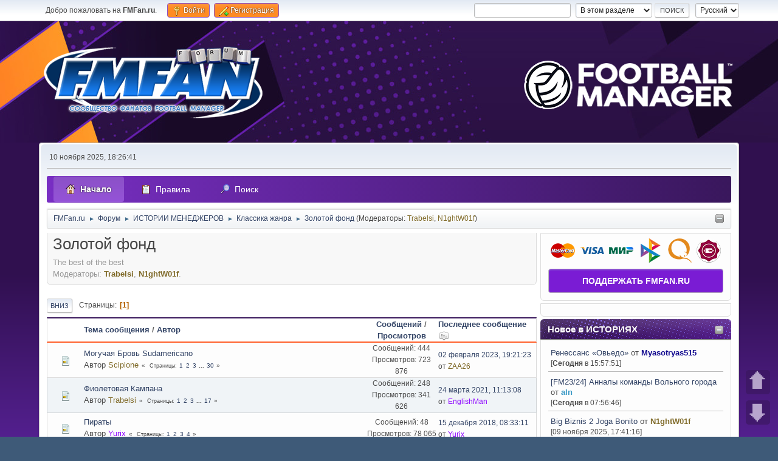

--- FILE ---
content_type: text/html; charset=UTF-8
request_url: https://fmfan.ru/index.php?board=36.0
body_size: 9055
content:
<!DOCTYPE html>
<html lang="ru-RU">
<head>
	<meta charset="UTF-8">
	<link rel="preload" href="https://cdn.jsdelivr.net/npm/@fancyapps/ui@4/dist/fancybox.css" as="style" onload="this.onload=null;this.rel='stylesheet'">
	<link rel="stylesheet" href="https://fmfan.ru/Themes/default/css/minified_9fdda4a0871558f12b34ff64c65c57f6.css?smf216_1755877214">
	<link rel="stylesheet" href="https://cdn.jsdelivr.net/npm/@fancyapps/ui@4/dist/fancybox.css">
	<style>
	img.avatar { max-width: 128px !important; max-height: 128px !important; }
	
	</style>
	<script>
		var smf_theme_url = "https://fmfan.ru/Themes/default";
		var smf_default_theme_url = "https://fmfan.ru/Themes/default";
		var smf_images_url = "https://fmfan.ru/Themes/default/images";
		var smf_smileys_url = "https://fmfan.ru/Smileys";
		var smf_smiley_sets = "Kolobok_smyles_light,default";
		var smf_smiley_sets_default = "default";
		var smf_avatars_url = "https://fmfan.ru/avatars";
		var smf_scripturl = "https://fmfan.ru/index.php?PHPSESSID=cf06f92145599bf9e18c792c7bc54276&amp;";
		var smf_iso_case_folding = false;
		var smf_charset = "UTF-8";
		var smf_session_id = "4b82f30d96b6a0e75071ad9b331a62b1";
		var smf_session_var = "cc5761d4bd";
		var smf_member_id = 0;
		var ajax_notification_text = 'Загружается...';
		var help_popup_heading_text = 'Подсказка';
		var banned_text = 'Гость, вы забанены и не можете оставлять сообщения на форуме!';
		var smf_txt_expand = 'Развернуть';
		var smf_txt_shrink = 'Свернуть';
		var smf_collapseAlt = 'Скрыть';
		var smf_expandAlt = 'Показать';
		var smf_quote_expand = false;
		var allow_xhjr_credentials = false;
	</script>
	<script src="https://ajax.googleapis.com/ajax/libs/jquery/3.6.3/jquery.min.js"></script>
	<script src="https://cdn.jsdelivr.net/npm/@fancyapps/ui@4/dist/fancybox.umd.js" defer></script>
	<script src="https://fmfan.ru/Themes/default/scripts/minified_12f209c4299be3288d9df06ea30d6243.js?smf216_1755877214"></script>
	<script>
	var smf_you_sure ='Хотите сделать это?';
	</script><!-- Yandex.RTB -->
          <script>window.yaContextCb=window.yaContextCb||[]</script>
          <script src="https://yandex.ru/ads/system/context.js" async></script>
	<title>Золотой фонд</title>
	<meta name="viewport" content="width=device-width, initial-scale=1">
	<meta property="og:site_name" content="FMFan.ru">
	<meta property="og:title" content="Золотой фонд">
	<meta property="og:url" content="https://fmfan.ru/index.php?PHPSESSID=cf06f92145599bf9e18c792c7bc54276&amp;board=36.0">
	<meta property="og:description" content="The best of the best">
	<meta name="description" content="The best of the best">
	<meta name="theme-color" content="#557EA0">
	<link rel="canonical" href="https://fmfan.ru/index.php?board=36.0">
	<link rel="help" href="https://fmfan.ru/index.php?PHPSESSID=cf06f92145599bf9e18c792c7bc54276&amp;action=help">
	<link rel="contents" href="https://fmfan.ru/index.php?PHPSESSID=cf06f92145599bf9e18c792c7bc54276&amp;">
	<link rel="search" href="https://fmfan.ru/index.php?PHPSESSID=cf06f92145599bf9e18c792c7bc54276&amp;action=search">
	<link rel="alternate" type="application/rss+xml" title="FMFan.ru - RSS" href="https://fmfan.ru/index.php?PHPSESSID=cf06f92145599bf9e18c792c7bc54276&amp;action=.xml;type=rss2;board=36">
	<link rel="alternate" type="application/atom+xml" title="FMFan.ru - Atom" href="https://fmfan.ru/index.php?PHPSESSID=cf06f92145599bf9e18c792c7bc54276&amp;action=.xml;type=atom;board=36">
	<link rel="index" href="https://fmfan.ru/index.php?PHPSESSID=cf06f92145599bf9e18c792c7bc54276&amp;board=36.0"><meta name="viewport" content="width=device-width, initial-scale=1.0"/><link rel="stylesheet" type="text/css" href="https://fmfan.ru/Themes/default/css/tp-style.css?v231" /><link rel="stylesheet" type="text/css" href="https://fmfan.ru/Themes/default/css/tp-responsive.css?v231" /><link rel="stylesheet" type="text/css" href="https://fmfan.ru/Themes/default/css/tp-custom.css?v231" />
            <style type="text/css">
				.block_leftcontainer,
				.block_rightcontainer,
				.block_topcontainer,
				.block_uppercontainer,
				.block_centercontainer,
				.block_frontcontainer,
				.block_lowercontainer,
				.block_bottomcontainer {
                    padding-bottom: 4px;
                }

                #tpleftbarHeader {
                    margin-right: 4px;
                }

                #tprightbarHeader {
                    margin-left: 4px;
                }

            </style>
        <script type="text/javascript"><!-- // --><![CDATA[
            var tp_images_url = "https://fmfan.ru/Themes/default/images/tinyportal";
            var tp_session_id = "4b82f30d96b6a0e75071ad9b331a62b1";
            var tp_session_var = "cc5761d4bd";
            var tp_shout_key_press = false;
            var current_header_smiley = false;var current_header_bbc = false;
        // ]]></script>
        <script type="text/javascript" src="https://fmfan.ru/Themes/default/scripts/tinyportal/TPShout.js?v231"></script><link rel="stylesheet" type="text/css" href="https://fmfan.ru/Themes/default/css/tp-shout.css?v231" />
	  <script type="text/javascript"><!-- // --><![CDATA[
		
		var tpPanels = new Array();
		function togglepanel( targetID )
		{
			var pstate = 0;
			var panel = targetID;
			var img = "toggle_" + targetID;
			var ap = 0;

			if ( document.getElementById && (0 !== panel.length) ) {
				target = document.getElementById( panel );
                if ( target !== null ) {
                    if ( target.style.display == "none" ) {
                        target.style.display = "";
                        pstate = 1;
                        removeFromArray(targetID, tpPanels);
                        document.cookie="tp_panels=" + tpPanels.join(",") + "; expires=Wednesday, 01-Aug-2040 08:00:00 GMT";
                        var image = document.getElementById(img);
                        if(image !== null) {
                            image.src = 'https://fmfan.ru/Themes/default/images/tinyportal/TPupshrink.png';
                        }
                    }
                    else {
                        target.style.display = "none";
                        pstate = 0;
                        tpPanels.push(targetID);
                        document.cookie="tp_panels=" + tpPanels.join(",") + "; expires=Wednesday, 01-Aug-2040 08:00:00 GMT";
                        var image = document.getElementById(img);
                        if(image !== null) {
                            image.src = 'https://fmfan.ru/Themes/default/images/tinyportal/TPupshrink2.png';
                        }
                    }
                }
			}
		}
		function removeFromArray(value, array){
			for(var x=0;x<array.length;x++){
				if(array[x]==value){
					array.splice(x, 1);
				}
			}
			return array;
		}
		function inArray(value, array){
			for(var x=0;x<array.length;x++){
				if(array[x]==value){
					return 1;
				}
			}
			return 0;
		}
	// ]]></script>
</head>
<body id="chrome" class="action_forum board_36">
<div id="footerfix">
	<div id="top_section">
		<div class="inner_wrap">
			<ul class="floatleft" id="top_info">
				<li class="welcome">
					Добро пожаловать на <strong>FMFan.ru</strong>.
				</li>
				<li class="button_login">
					<a href="https://fmfan.ru/index.php?PHPSESSID=cf06f92145599bf9e18c792c7bc54276&amp;action=login" class="open" onclick="return reqOverlayDiv(this.href, 'Войти', 'login');">
						<span class="main_icons login"></span>
						<span class="textmenu">Войти</span>
					</a>
				</li>
				<li class="button_signup">
					<a href="https://fmfan.ru/index.php?PHPSESSID=cf06f92145599bf9e18c792c7bc54276&amp;action=signup" class="open">
						<span class="main_icons regcenter"></span>
						<span class="textmenu">Регистрация</span>
					</a>
				</li>
			</ul>
			<form id="languages_form" method="get" class="floatright">
				<select id="language_select" name="language" onchange="this.form.submit()">
					<option value="english">English</option>
					<option value="russian" selected="selected">Русский</option>
				</select>
				<noscript>
					<input type="submit" value="Отправить">
				</noscript>
			</form>
			<form id="search_form" class="floatright" action="https://fmfan.ru/index.php?PHPSESSID=cf06f92145599bf9e18c792c7bc54276&amp;action=search2" method="post" accept-charset="UTF-8">
				<input type="search" name="search" value="">&nbsp;
				<select name="search_selection">
					<option value="all">По всему форуму </option>
					<option value="board" selected>В этом разделе</option>
				</select>
				<input type="hidden" name="sd_brd" value="36">
				<input type="submit" name="search2" value="Поиск" class="button">
				<input type="hidden" name="advanced" value="0">
			</form>
		</div><!-- .inner_wrap -->
	</div><!-- #top_section -->
	<div id="header">
		<h1 class="forumtitle">
			<a id="top" href="https://fmfan.ru/index.php?PHPSESSID=cf06f92145599bf9e18c792c7bc54276&amp;"><img src="./Themes/default/images/FMFan_logo.png" alt="FMFan.ru"></a>
		</h1>
		<div id="siteslogan">
																								<img id="fmlogo" src="https://fmfan.ru/Themes/default/images/fmlogo.png" alt="Football Manager" title="Football Manager">
																							</div>
	</div>
	<div id="wrapper">
		<div id="upper_section">
			<div id="inner_section">
				<div id="inner_wrap" class="hide_720">
					<div class="user">
						<time datetime="2025-11-10T15:26:41Z">10 ноября 2025, 18:26:41</time>
					</div>
				</div>
				<a class="mobile_user_menu">
					<span class="menu_icon"></span>
					<span class="text_menu">Главное меню</span>
				</a>
				<div id="main_menu">
					<div id="mobile_user_menu" class="popup_container">
						<div class="popup_window description">
							<div class="popup_heading">Главное меню
								<a href="javascript:void(0);" class="main_icons hide_popup"></a>
							</div>
							
					<ul class="dropmenu menu_nav">
						<li class="button_home">
							<a class="active" href="https://fmfan.ru/index.php?PHPSESSID=cf06f92145599bf9e18c792c7bc54276&amp;">
								<span class="main_icons home"></span><span class="textmenu">Начало</span>
							</a>
						</li>
						<li class="button_um_button_1">
							<a href="https://fmfan.ru/index.php?PHPSESSID=cf06f92145599bf9e18c792c7bc54276&amp;topic=254.0" target="_self">
								<span class="main_icons um_button_1"></span><span class="textmenu">Правила</span>
							</a>
						</li>
						<li class="button_search">
							<a href="https://fmfan.ru/index.php?PHPSESSID=cf06f92145599bf9e18c792c7bc54276&amp;action=search">
								<span class="main_icons search"></span><span class="textmenu">Поиск</span>
							</a>
						</li>
					</ul><!-- .menu_nav -->
						</div>
					</div>
				</div>
				<div class="navigate_section"><ul><li class="tp_upshrink21">
	<a title="Правая панель" style="cursor: pointer;" onclick="togglepanel('tprightbarHeader');togglepanel('tprightbarContainer')">
		<img id="toggle_tprightbarHeader" src="https://fmfan.ru/Themes/default/images/tinyportal/TPupshrink.png" alt="*" />
	</a></li>
						<li>
							<a href="https://fmfan.ru/index.php?PHPSESSID=cf06f92145599bf9e18c792c7bc54276&amp;"><span>FMFan.ru</span></a>
						</li>
						<li>
							<span class="dividers"> &#9658; </span>
							<a href="https://fmfan.ru/index.php?PHPSESSID=cf06f92145599bf9e18c792c7bc54276&amp;action=forum"><span>Форум</span></a>
						</li>
						<li>
							<span class="dividers"> &#9658; </span>
							<a href="https://fmfan.ru/index.php?PHPSESSID=cf06f92145599bf9e18c792c7bc54276&amp;action=forum#c32"><span>ИСТОРИИ МЕНЕДЖЕРОВ</span></a>
						</li>
						<li>
							<span class="dividers"> &#9658; </span>
							<a href="https://fmfan.ru/index.php?PHPSESSID=cf06f92145599bf9e18c792c7bc54276&amp;board=35.0"><span>Классика жанра</span></a>
						</li>
						<li class="last">
							<span class="dividers"> &#9658; </span>
							<a href="https://fmfan.ru/index.php?PHPSESSID=cf06f92145599bf9e18c792c7bc54276&amp;board=36.0"><span>Золотой фонд</span></a> <span class="board_moderators">(Модераторы: <a  style="color:#806B2A;" href="https://fmfan.ru/index.php?PHPSESSID=cf06f92145599bf9e18c792c7bc54276&amp;action=profile;u=56" title="Модератор">Trabelsi</a>, <a  style="color:#806B2A;" href="https://fmfan.ru/index.php?PHPSESSID=cf06f92145599bf9e18c792c7bc54276&amp;action=profile;u=153768" title="Модератор">N1ghtW01f</a>)</span>
						</li>
					</ul>
				</div><!-- .navigate_section -->
			</div><!-- #inner_section -->
		</div><!-- #upper_section -->
		<div id="content_section">
			<div id="main_content_section">
	<div class="lrs rightpanelOn tp_responsive">
		<div id="mainContainer">
			<div id="tprightbarContainer" style="width:320px;" >
				<div id="tprightbarHeader">
					<div class="block_rightcontainer scriptbox" id="scriptbox_FMFanru">
	<div class="tborder tp_rightblock_frame">
		<div class="tp_rightblock_body" id="block18"><div class="windowbg noup tp_block21"><div><div class="blockbody" style="overflow: auto;"><form method="post" class="donate-block" target="_blank" action="https://new.donatepay.ru/@1181617">
    <div class="donate-payment">
        <div class="donate-payment-block">
            <div class = "donate-payment-pay">
                <img src="./Themes/default/images/MasterCard.png" title="Карта MasterCard">
            </div>
            <div class = "donate-payment-pay">
                <img src="./Themes/default/images/Visa.png" title="Карта VISA">
            </div>
            <div class = "donate-payment-pay">
                <img src="./Themes/default/images/MIR.png" title="Карта МИР">
            </div>
            <div class = "donate-payment-pay">
                <img src="./Themes/default/images/SBP.png" title="Перевод по СБП">
            </div>
            <div class = "donate-payment-pay">
                <img src="./Themes/default/images/Qiwi.png" title="Перевод с Qiwi-кошелька">
            </div>
            <div class = "donate-payment-pay">
                <img src="./Themes/default/images/FreeKassa.png" title="Перевод через FREE KASSA">
            </div>
        </div>
    </div>
    <button class="donate-button" data-type="submit">ПОДДЕРЖАТЬ FMFAN.RU</button>
</form></div></div></div>
		</div>
	</div>
	</div><div class="block_rightcontainer scriptbox" id="scriptbox_YandexRTB">
	<div class="tborder tp_rightblock_frame">
		<div class="tp_rightblock_body" id="block14"><div class="windowbg noup tp_block21"><div><div class="blockbody" style="overflow: auto;"><!-- Yandex.RTB R-A-1756605-3 -->
<div id="yandex_rtb_R-A-1756605-3"></div>
<script>
window.yaContextCb.push(()=>{
  Ya.Context.AdvManager.render({
    "blockId": "R-A-1756605-3",
    "renderTo": "yandex_rtb_R-A-1756605-3"
  })
})
</script></div></div></div>
		</div>
	</div>
	</div><div class="block_rightcontainer" id="block_recentbox">
	<div class="tborder tp_rightblock_frame"><div class="cat_bar"><h3 class="catbg"><a href="javascript:void(0);return%20false" onclick="toggle('11'); return false"><img id="blockcollapse11" style="margin: 2px 0 0 0;float:right" src="https://fmfan.ru/Themes/default/images/tinyportal/TPcollapse.png" alt="" title="Свернуть/развернуть блок" /></a>Новое в ИСТОРИЯХ</h3></div>
		<div class="tp_rightblock_body" id="block11"><div><div class="windowbg noup tp_block21"><div class="blockbody" style="overflow: auto;">
		<ul class="recent_topics" style="margin: 0; padding: 0;">
			<li>
				<a href="https://fmfan.ru/index.php?PHPSESSID=cf06f92145599bf9e18c792c7bc54276&amp;topic=2100.msg101021;topicseen#new" title="Ренессанс «Овьедо»">Ренессанс «Овьедо»</a>
				 от <b><a  style="color:#120A8F;" href="https://fmfan.ru/index.php?PHPSESSID=cf06f92145599bf9e18c792c7bc54276&amp;action=profile;u=68043">Myasotryas515</a></b> <br><span class="smalltext">[<strong>Сегодня</strong> в 15:57:51]</span>
			</li>
			<li>
				<a href="https://fmfan.ru/index.php?PHPSESSID=cf06f92145599bf9e18c792c7bc54276&amp;topic=2083.msg101009;topicseen#new" title="[FM23/24] Анналы команды Вольного города">[FM23/24] Анналы команды Вольного города</a>
				 от <b><a  style="color:#3697c4;" href="https://fmfan.ru/index.php?PHPSESSID=cf06f92145599bf9e18c792c7bc54276&amp;action=profile;u=37086">aln</a></b> <br><span class="smalltext">[<strong>Сегодня</strong> в 07:56:46]</span>
			</li>
			<li>
				<a href="https://fmfan.ru/index.php?PHPSESSID=cf06f92145599bf9e18c792c7bc54276&amp;topic=2021.msg100994;topicseen#new" title="Big Biznis 2 Joga Bonito">Big Biznis 2 Joga Bonito</a>
				 от <b><a  style="color:#806B2A;" href="https://fmfan.ru/index.php?PHPSESSID=cf06f92145599bf9e18c792c7bc54276&amp;action=profile;u=153768">N1ghtW01f</a></b> <br><span class="smalltext">[09 ноября 2025, 17:41:16]</span>
			</li>
			<li>
				<a href="https://fmfan.ru/index.php?PHPSESSID=cf06f92145599bf9e18c792c7bc54276&amp;topic=1983.msg100988;topicseen#new" title="IF Vesta">IF Vesta</a>
				 от <b><a  style="color:#120A8F;" href="https://fmfan.ru/index.php?PHPSESSID=cf06f92145599bf9e18c792c7bc54276&amp;action=profile;u=79473">Wolf_tmb</a></b> <br><span class="smalltext">[09 ноября 2025, 10:13:16]</span>
			</li>
			<li>
				<a href="https://fmfan.ru/index.php?PHPSESSID=cf06f92145599bf9e18c792c7bc54276&amp;topic=2029.msg100986;topicseen#new" title="Энергия навсегда (но это не точно)">Энергия навсегда (но это не точно)</a>
				 от <b><a  style="color:#120A8F;" href="https://fmfan.ru/index.php?PHPSESSID=cf06f92145599bf9e18c792c7bc54276&amp;action=profile;u=152217">diletant969</a></b> <br><span class="smalltext">[09 ноября 2025, 07:01:08]</span>
			</li>
			<li>
				<a href="https://fmfan.ru/index.php?PHPSESSID=cf06f92145599bf9e18c792c7bc54276&amp;topic=2120.msg100939;topicseen#new" title="Бельгийский шоколад">Бельгийский шоколад</a>
				 от <b><a  style="color:#3697c4;" href="https://fmfan.ru/index.php?PHPSESSID=cf06f92145599bf9e18c792c7bc54276&amp;action=profile;u=183772">в0ЛUPа</a></b> <br><span class="smalltext">[07 ноября 2025, 20:11:51]</span>
			</li>
			<li>
				<a href="https://fmfan.ru/index.php?PHPSESSID=cf06f92145599bf9e18c792c7bc54276&amp;topic=2106.msg100698;topicseen#new" title="PAX GERMANICA">PAX GERMANICA</a>
				 от <b><a  style="color:#3697c4;" href="https://fmfan.ru/index.php?PHPSESSID=cf06f92145599bf9e18c792c7bc54276&amp;action=profile;u=75787">Grek1235</a></b> <br><span class="smalltext">[04 ноября 2025, 13:43:19]</span>
			</li>
			<li style="border: none; margin-bottom: 0;padding-bottom: 0;">
				<a href="https://fmfan.ru/index.php?PHPSESSID=cf06f92145599bf9e18c792c7bc54276&amp;topic=2027.msg100612;topicseen#new" title="Лети высоко, смотри далеко">Лети высоко, смотри далеко</a>
				 от <b><a  style="color:#3697c4;" href="https://fmfan.ru/index.php?PHPSESSID=cf06f92145599bf9e18c792c7bc54276&amp;action=profile;u=154167">Single_scouse</a></b> <br><span class="smalltext">[30 октября 2025, 19:46:51]</span>
			</li>
		</ul></div></div></div>
		</div>
	</div>
	</div><script type="text/javascript"><!-- // --><![CDATA[
				function toggle( targetId )
				{
					var state = 0;
					var blockname = "block" + targetId;
					var blockimage = "blockcollapse" + targetId;

					if ( document.getElementById ) {
						target = document.getElementById( blockname );
						if ( target.style.display == "none" ) {
							target.style.display = "";
							state = 1;
						}
						else {
							target.style.display = "none";
							state = 0;
						}

						document.getElementById( blockimage ).src = "https://fmfan.ru/Themes/default/images/tinyportal" + (state ? "/TPcollapse.png" : "/TPexpand.png");
						var tempImage = new Image();
						tempImage.src = "https://fmfan.ru/index.php?PHPSESSID=cf06f92145599bf9e18c792c7bc54276&amp;action=tportal;sa=upshrink;id=" + targetId + ";state=" + state + ";" + (new Date().getTime());

					}
				}
			// ]]></script>
					<p class="clearthefloat"></p>
				</div>
			</div>
			<div id="centerContainer">
				<div id="tpcontentHeader">
                </div><!--tpcontentHeader--><div id="display_head" class="information">
			<h2 class="display_title">Золотой фонд</h2>
			<p>The best of the best</p>
			<p>Модераторы: <a  style="color:#806B2A;" href="https://fmfan.ru/index.php?PHPSESSID=cf06f92145599bf9e18c792c7bc54276&amp;action=profile;u=56" title="Модератор">Trabelsi</a>, <a  style="color:#806B2A;" href="https://fmfan.ru/index.php?PHPSESSID=cf06f92145599bf9e18c792c7bc54276&amp;action=profile;u=153768" title="Модератор">N1ghtW01f</a>.</p>
		</div>
	<div class="pagesection">
		 
		<div class="pagelinks floatleft">
			<a href="#bot" class="button">Вниз</a>
			<span class="pages">Страницы</span><span class="current_page">1</span> 
		</div>
		
	</div>
		<div id="messageindex">
			<div class="title_bar" id="topic_header">
				<div class="board_icon"></div>
				<div class="info"><a href="https://fmfan.ru/index.php?PHPSESSID=cf06f92145599bf9e18c792c7bc54276&amp;board=36.0;sort=subject">Тема сообщения</a> / <a href="https://fmfan.ru/index.php?PHPSESSID=cf06f92145599bf9e18c792c7bc54276&amp;board=36.0;sort=starter">Автор</a></div>
				<div class="board_stats centertext"><a href="https://fmfan.ru/index.php?PHPSESSID=cf06f92145599bf9e18c792c7bc54276&amp;board=36.0;sort=replies">Сообщений</a> / <a href="https://fmfan.ru/index.php?PHPSESSID=cf06f92145599bf9e18c792c7bc54276&amp;board=36.0;sort=views">Просмотров</a></div>
				<div class="lastpost"><a href="https://fmfan.ru/index.php?PHPSESSID=cf06f92145599bf9e18c792c7bc54276&amp;board=36.0;sort=last_post">Последнее сообщение<span class="main_icons sort_down"></span></a></div>
			</div><!-- #topic_header -->
			<div id="topic_container">
				<div class="windowbg">
					<div class="board_icon">
						<img src="https://fmfan.ru/Themes/default/images/post/xx.png" alt="">
						
					</div>
					<div class="info info_block">
						<div >
							<div class="icons floatright">
							</div>
							<div class="message_index_title">
								
								<span class="preview" title="">
									<span id="msg_59286"><a href="https://fmfan.ru/index.php?PHPSESSID=cf06f92145599bf9e18c792c7bc54276&amp;topic=1676.0">Могучая Бровь Sudamericano</a></span>
								</span>
							</div>
							<p class="floatleft">
								Автор <a  style="color:#806B2A;" href="https://fmfan.ru/index.php?PHPSESSID=cf06f92145599bf9e18c792c7bc54276&amp;action=profile;u=16279" title="Просмотр профиля Scipione" class="preview">Scipione</a>
							</p>
							<span id="pages59286" class="topic_pages"><span class="pages">Страницы</span><a class="nav_page" href="https://fmfan.ru/index.php?PHPSESSID=cf06f92145599bf9e18c792c7bc54276&amp;topic=1676.0">1</a> <a class="nav_page" href="https://fmfan.ru/index.php?PHPSESSID=cf06f92145599bf9e18c792c7bc54276&amp;topic=1676.15">2</a> <a class="nav_page" href="https://fmfan.ru/index.php?PHPSESSID=cf06f92145599bf9e18c792c7bc54276&amp;topic=1676.30">3</a> <span class="expand_pages" onclick="expandPages(this, '&lt;a class=&quot;nav_page&quot; href=&quot;' + smf_scripturl + '?topic=1676.%1$d&quot;&gt;%2$s&lt;/a&gt; ', 45, 435, 15);"> ... </span><a class="nav_page" href="https://fmfan.ru/index.php?PHPSESSID=cf06f92145599bf9e18c792c7bc54276&amp;topic=1676.435">30</a> </span>
						</div><!-- #topic_[first_post][id] -->
					</div><!-- .info -->
					<div class="board_stats centertext">
						<p>Сообщений: 444<br>Просмотров: 723 876</p>
					</div>
					<div class="lastpost">
						<p><a href="https://fmfan.ru/index.php?PHPSESSID=cf06f92145599bf9e18c792c7bc54276&amp;topic=1676.435#msg72169">02 февраля 2023, 19:21:23</a><br>от <a  style="color:#806B2A;" href="https://fmfan.ru/index.php?PHPSESSID=cf06f92145599bf9e18c792c7bc54276&amp;action=profile;u=76172">ZAA26</a></p>
					</div>
				</div><!-- $topic[css_class] -->
				<div class="windowbg">
					<div class="board_icon">
						<img src="https://fmfan.ru/Themes/default/images/post/xx.png" alt="">
						
					</div>
					<div class="info info_block">
						<div >
							<div class="icons floatright">
							</div>
							<div class="message_index_title">
								
								<span class="preview" title="">
									<span id="msg_12789"><a href="https://fmfan.ru/index.php?PHPSESSID=cf06f92145599bf9e18c792c7bc54276&amp;topic=1128.0">Фиолетовая Кампана</a></span>
								</span>
							</div>
							<p class="floatleft">
								Автор <a  style="color:#806B2A;" href="https://fmfan.ru/index.php?PHPSESSID=cf06f92145599bf9e18c792c7bc54276&amp;action=profile;u=56" title="Просмотр профиля Trabelsi" class="preview">Trabelsi</a>
							</p>
							<span id="pages12789" class="topic_pages"><span class="pages">Страницы</span><a class="nav_page" href="https://fmfan.ru/index.php?PHPSESSID=cf06f92145599bf9e18c792c7bc54276&amp;topic=1128.0">1</a> <a class="nav_page" href="https://fmfan.ru/index.php?PHPSESSID=cf06f92145599bf9e18c792c7bc54276&amp;topic=1128.15">2</a> <a class="nav_page" href="https://fmfan.ru/index.php?PHPSESSID=cf06f92145599bf9e18c792c7bc54276&amp;topic=1128.30">3</a> <span class="expand_pages" onclick="expandPages(this, '&lt;a class=&quot;nav_page&quot; href=&quot;' + smf_scripturl + '?topic=1128.%1$d&quot;&gt;%2$s&lt;/a&gt; ', 45, 240, 15);"> ... </span><a class="nav_page" href="https://fmfan.ru/index.php?PHPSESSID=cf06f92145599bf9e18c792c7bc54276&amp;topic=1128.240">17</a> </span>
						</div><!-- #topic_[first_post][id] -->
					</div><!-- .info -->
					<div class="board_stats centertext">
						<p>Сообщений: 248<br>Просмотров: 341 626</p>
					</div>
					<div class="lastpost">
						<p><a href="https://fmfan.ru/index.php?PHPSESSID=cf06f92145599bf9e18c792c7bc54276&amp;topic=1128.240#msg29886">24 марта 2021, 11:13:08</a><br>от <a  style="color:#8B00FF;" href="https://fmfan.ru/index.php?PHPSESSID=cf06f92145599bf9e18c792c7bc54276&amp;action=profile;u=11305">EnglishMan</a></p>
					</div>
				</div><!-- $topic[css_class] -->
				<div class="windowbg">
					<div class="board_icon">
						<img src="https://fmfan.ru/Themes/default/images/post/xx.png" alt="">
						
					</div>
					<div class="info info_block">
						<div >
							<div class="icons floatright">
							</div>
							<div class="message_index_title">
								
								<span class="preview" title="">
									<span id="msg_91"><a href="https://fmfan.ru/index.php?PHPSESSID=cf06f92145599bf9e18c792c7bc54276&amp;topic=41.0">Пираты</a></span>
								</span>
							</div>
							<p class="floatleft">
								Автор <a  style="color:#8B00FF;" href="https://fmfan.ru/index.php?PHPSESSID=cf06f92145599bf9e18c792c7bc54276&amp;action=profile;u=93" title="Просмотр профиля Yurix" class="preview">Yurix</a>
							</p>
							<span id="pages91" class="topic_pages"><span class="pages">Страницы</span><a class="nav_page" href="https://fmfan.ru/index.php?PHPSESSID=cf06f92145599bf9e18c792c7bc54276&amp;topic=41.0">1</a> <a class="nav_page" href="https://fmfan.ru/index.php?PHPSESSID=cf06f92145599bf9e18c792c7bc54276&amp;topic=41.15">2</a> <a class="nav_page" href="https://fmfan.ru/index.php?PHPSESSID=cf06f92145599bf9e18c792c7bc54276&amp;topic=41.30">3</a> <a class="nav_page" href="https://fmfan.ru/index.php?PHPSESSID=cf06f92145599bf9e18c792c7bc54276&amp;topic=41.45">4</a> </span>
						</div><!-- #topic_[first_post][id] -->
					</div><!-- .info -->
					<div class="board_stats centertext">
						<p>Сообщений: 48<br>Просмотров: 78 065</p>
					</div>
					<div class="lastpost">
						<p><a href="https://fmfan.ru/index.php?PHPSESSID=cf06f92145599bf9e18c792c7bc54276&amp;topic=41.45#msg186">15 декабря 2018, 08:33:11</a><br>от <a  style="color:#8B00FF;" href="https://fmfan.ru/index.php?PHPSESSID=cf06f92145599bf9e18c792c7bc54276&amp;action=profile;u=93">Yurix</a></p>
					</div>
				</div><!-- $topic[css_class] -->
				<div class="windowbg">
					<div class="board_icon">
						<img src="https://fmfan.ru/Themes/default/images/post/xx.png" alt="">
						
					</div>
					<div class="info info_block">
						<div >
							<div class="icons floatright">
							</div>
							<div class="message_index_title">
								
								<span class="preview" title="">
									<span id="msg_34"><a href="https://fmfan.ru/index.php?PHPSESSID=cf06f92145599bf9e18c792c7bc54276&amp;topic=16.0">Овсянка, Сэр!</a></span>
								</span>
							</div>
							<p class="floatleft">
								Автор <a  style="color:#8B00FF;" href="https://fmfan.ru/index.php?PHPSESSID=cf06f92145599bf9e18c792c7bc54276&amp;action=profile;u=533" title="Просмотр профиля Scoles" class="preview">Scoles</a>
							</p>
							<span id="pages34" class="topic_pages"><span class="pages">Страницы</span><a class="nav_page" href="https://fmfan.ru/index.php?PHPSESSID=cf06f92145599bf9e18c792c7bc54276&amp;topic=16.0">1</a> <a class="nav_page" href="https://fmfan.ru/index.php?PHPSESSID=cf06f92145599bf9e18c792c7bc54276&amp;topic=16.15">2</a> </span>
						</div><!-- #topic_[first_post][id] -->
					</div><!-- .info -->
					<div class="board_stats centertext">
						<p>Сообщений: 29<br>Просмотров: 58 463</p>
					</div>
					<div class="lastpost">
						<p><a href="https://fmfan.ru/index.php?PHPSESSID=cf06f92145599bf9e18c792c7bc54276&amp;topic=16.15#msg88">06 декабря 2018, 12:11:01</a><br>от <a  style="color:#8B00FF;" href="https://fmfan.ru/index.php?PHPSESSID=cf06f92145599bf9e18c792c7bc54276&amp;action=profile;u=533">Scoles</a></p>
					</div>
				</div><!-- $topic[css_class] -->
				<div class="windowbg">
					<div class="board_icon">
						<img src="https://fmfan.ru/Themes/default/images/post/xx.png" alt="">
						
					</div>
					<div class="info info_block">
						<div >
							<div class="icons floatright">
							</div>
							<div class="message_index_title">
								
								<span class="preview" title="">
									<span id="msg_29"><a href="https://fmfan.ru/index.php?PHPSESSID=cf06f92145599bf9e18c792c7bc54276&amp;topic=15.0">Истории Золотого фонда до 2005 года (Горлум, Мечта, Свет в конце тоннеля, Ростоффорева, История одного матча)</a></span>
								</span>
							</div>
							<p class="floatleft">
								Автор <a  style="color:#8B00FF;" href="https://fmfan.ru/index.php?PHPSESSID=cf06f92145599bf9e18c792c7bc54276&amp;action=profile;u=93" title="Просмотр профиля Yurix" class="preview">Yurix</a>
							</p>
							
						</div><!-- #topic_[first_post][id] -->
					</div><!-- .info -->
					<div class="board_stats centertext">
						<p>Сообщений: 4<br>Просмотров: 36 893</p>
					</div>
					<div class="lastpost">
						<p><a href="https://fmfan.ru/index.php?PHPSESSID=cf06f92145599bf9e18c792c7bc54276&amp;topic=15.0#msg33">06 декабря 2018, 07:13:30</a><br>от <a  style="color:#806B2A;" href="https://fmfan.ru/index.php?PHPSESSID=cf06f92145599bf9e18c792c7bc54276&amp;action=profile;u=1168">tonych</a></p>
					</div>
				</div><!-- $topic[css_class] -->
			</div><!-- #topic_container -->
		</div><!-- #messageindex -->
	<div class="pagesection">
		
		 
		<div class="pagelinks floatleft">
			<a href="#main_content_section" class="button" id="bot">Вверх</a>
			<span class="pages">Страницы</span><span class="current_page">1</span> 
		</div>
	</div>
				<div class="navigate_section">
					<ul>
						<li>
							<a href="https://fmfan.ru/index.php?PHPSESSID=cf06f92145599bf9e18c792c7bc54276&amp;"><span>FMFan.ru</span></a>
						</li>
						<li>
							<span class="dividers"> &#9658; </span>
							<a href="https://fmfan.ru/index.php?PHPSESSID=cf06f92145599bf9e18c792c7bc54276&amp;action=forum"><span>Форум</span></a>
						</li>
						<li>
							<span class="dividers"> &#9658; </span>
							<a href="https://fmfan.ru/index.php?PHPSESSID=cf06f92145599bf9e18c792c7bc54276&amp;action=forum#c32"><span>ИСТОРИИ МЕНЕДЖЕРОВ</span></a>
						</li>
						<li>
							<span class="dividers"> &#9658; </span>
							<a href="https://fmfan.ru/index.php?PHPSESSID=cf06f92145599bf9e18c792c7bc54276&amp;board=35.0"><span>Классика жанра</span></a>
						</li>
						<li class="last">
							<span class="dividers"> &#9658; </span>
							<a href="https://fmfan.ru/index.php?PHPSESSID=cf06f92145599bf9e18c792c7bc54276&amp;board=36.0"><span>Золотой фонд</span></a> <span class="board_moderators">(Модераторы: <a  style="color:#806B2A;" href="https://fmfan.ru/index.php?PHPSESSID=cf06f92145599bf9e18c792c7bc54276&amp;action=profile;u=56" title="Модератор">Trabelsi</a>, <a  style="color:#806B2A;" href="https://fmfan.ru/index.php?PHPSESSID=cf06f92145599bf9e18c792c7bc54276&amp;action=profile;u=153768" title="Модератор">N1ghtW01f</a>)</span>
						</li>
					</ul>
				</div><!-- .navigate_section -->
	<script>
		var oQuickModifyTopic = new QuickModifyTopic({
			aHidePrefixes: Array("lockicon", "stickyicon", "pages", "newicon"),
			bMouseOnDiv: false,
		});
	</script>
	<div class="tborder" id="topic_icons">
		<div class="information">
			<p id="message_index_jump_to"></p>
			<p class="floatleft">
				<span class="main_icons poll"></span> Опрос<br>
				<span class="main_icons move"></span> Перемещенная тема<br>
			</p>
			<p>
				<span class="main_icons lock"></span> Заблокированная тема<br>
				<span class="main_icons sticky"></span> Закрепленная тема<br>
				<span class="main_icons watch"></span> Тема, которую вы отслеживаете<br>
			</p>
			<script>
				if (typeof(window.XMLHttpRequest) != "undefined")
					aJumpTo[aJumpTo.length] = new JumpTo({
						sContainerId: "message_index_jump_to",
						sJumpToTemplate: "<label class=\"smalltext jump_to\" for=\"%select_id%\">Перейти в<" + "/label> %dropdown_list%",
						iCurBoardId: 36,
						iCurBoardChildLevel: 1,
						sCurBoardName: "Золотой фонд",
						sBoardChildLevelIndicator: "==",
						sBoardPrefix: "=> ",
						sCatSeparator: "-----------------------------",
						sCatPrefix: "",
						sGoButtonLabel: "Отправить"
					});
			</script>
		</div><!-- .information -->
	</div><!-- #topic_icons -->
	<div id="mobile_action" class="popup_container">
		<div class="popup_window description">
			<div class="popup_heading">Действия пользователя
				<a href="javascript:void(0);" class="main_icons hide_popup"></a>
			</div>
			
		</div>
	</div>
		<a class="arrow_up" href="#top_section">🡅</a> 
		<a class="arrow_down" href="#footer">🡇</a>
			</div>
			<p class="clearthefloat"></p>				
		</div>
	</div>
			</div><!-- #main_content_section -->
		</div><!-- #content_section -->
	</div><!-- #wrapper -->
</div><!-- #footerfix -->
	<div id="footer">
		<div class="inner_wrap">
		<div id="inner-footer">
			<ul>
				<li>		
				<div class="about-forum">
					<h3 class="catbg">О нас</h3>
					<hr>
					<p>Самое большое русскоязычное сообщество поклонников серии игр Football Manager от компании Sports Interactive. У нас Вы можете почерпнуть информацию обо всех аспектах игры, которая будет полезна как для новичков, так и для фанатов со стажем. Также на нашем ресурсе Вы можете 
найти или заказать любой контент, который сделает игру более комфортной и интересной лично для Вас.</p>
					<p>Добро пожаловать! Команда FMFan.</p>
				</div>
				</li>
				<li>
					<div class="links-forum">
						<h3 class="catbg">Полезные ссылки</h3>
						<hr>
						<p>
							<a href="#">Правила форума</a>
						</p>
					</div>
				</li>
			</ul>
		</div>
		<ul>
			<li class="floatright"><a href="https://www.tinyportal.net/docs/" target=_blank>TinyPortal</a> | <a href="https://fmfan.ru/index.php?PHPSESSID=cf06f92145599bf9e18c792c7bc54276&amp;action=help">Помощь</a> | <a href="https://fmfan.ru/index.php?PHPSESSID=cf06f92145599bf9e18c792c7bc54276&amp;action=agreement">Условия и правила</a> | <a href="#top_section">Вверх &#9650;</a></li>
			<li class="copyright"><a href="https://fmfan.ru/index.php?PHPSESSID=cf06f92145599bf9e18c792c7bc54276&amp;action=credits" title="Лицензия" target="_blank" rel="noopener">SMF 2.1.6 &copy; 2025</a>, <a href="https://www.simplemachines.org" title="Simple Machines" target="_blank" class="new_win">Simple Machines</a><br /><span class="smalltext"><a href="http://www.smfads.com" target="_blank">SMFAds</a> for <a href="https://www.createaforum.com" title="Forum Hosting" target="_blank">Free Forums</a></span><br /><a href="https://www.createaforum.com" target="_blank">Simple Audio Video Embedder</a>, <a href="#" title="Владимир Саенко aka siborg" target="_blank rel="noopener">Автор оформления: siborg</a></li>
		</ul>
		</div>
	</div><!-- #footer -->
<script>
window.addEventListener("DOMContentLoaded", function() {
	function triggerCron()
	{
		$.get('https://fmfan.ru' + "/cron.php?ts=1762788390");
	}
	window.setTimeout(triggerCron, 1);
		$(".spoiler_content img").each(function() {
			$(this).attr("data-src", $(this).attr("src"));
			$(this).attr("src", smf_default_theme_url + "/images/loading_sm.gif");
		});
		$("body").on("click", ".bbc_spoiler summary", function() {
			content = $(this).parent().children(".spoiler_content");
			content.find("img").each(function() {
				$(this).attr("src", $(this).attr("data-src"));
			});
		});
		Fancybox.bind("[data-fancybox]", {
			Toolbar: {
				display: [
					{ id: "prev", position: "center" },
					{ id: "counter", position: "center" },
					{ id: "next", position: "center" },
					"zoom",
					"slideshow",
					"fullscreen",
					"download",
					"thumbs",
					"close",
				],
			},
			l10n: {
				CLOSE: "Закрыть",
				NEXT: "Следующее",
				PREV: "Предыдущее",
				MODAL: "Вы можете закрыть данное окно, нажав клавишу ESC",
				ERROR: "Что-то пошло не так. Пожалуйста, повторите попытку позже",
				IMAGE_ERROR: "Изображение не найдено",
				ELEMENT_NOT_FOUND: "HTML элемент не найден",
				AJAX_NOT_FOUND: "Ошибка загрузки AJAX: Не найдено",
				AJAX_FORBIDDEN: "Ошибка загрузки AJAX: Запрещено",
				IFRAME_ERROR: "Ошибка загрузки страницы",
				TOGGLE_ZOOM: "Переключить уровень масштаба",
				TOGGLE_THUMBS: "Переключить миниатюры",
				TOGGLE_SLIDESHOW: "Переключить слайд-шоу",
				TOGGLE_FULLSCREEN: "Переключить режим полного экрана",
				DOWNLOAD: "Скачать"
			}
		});
		let attachments = document.querySelectorAll(".attachments_top a");
		attachments && attachments.forEach(function (item) {
			item.removeAttribute("onclick");
			item.setAttribute("data-fancybox", "topic");
		});
});
</script>
</body>
</html>

--- FILE ---
content_type: text/css
request_url: https://fmfan.ru/Themes/default/css/minified_9fdda4a0871558f12b34ff64c65c57f6.css?smf216_1755877214
body_size: 53553
content:
/* Any changes to this file will be overwritten. To change the content
of this file, edit the source files from which it was compiled. */
html{background:#3e5a78;scroll-padding-top:3rem}body{background:#e9eef2;font:83.33%/150% "Segoe UI","Helvetica Neue","Nimbus Sans L",Arial,"Liberation Sans",sans-serif;color:#4d4d4d;display:flex;flex-direction:column;min-height:100vh}::selection{text-shadow:none;background:#99d4ff;color:rgba(0,0,0,.6)}*{box-sizing:border-box;padding:0;margin:0}ul,ol{list-style:none}ul.normallist{list-style-type:disc;padding:0 0 0 15px}table{empty-cells:show}abbr{border-bottom:.1em dotted}input,button,select,textarea{color:#222;font:83.33%/150% "Segoe UI","Helvetica Neue","Nimbus Sans L",Arial,"Liberation Sans",sans-serif;background:#fff;outline:none;border:1px solid #bbb;vertical-align:middle;border-radius:3px;box-shadow:1px 2px 1px rgba(160,187,221,.2) inset;padding:.3em .4em}input:hover,textarea:hover,button:hover,select:hover{outline:none;border-color:#82a2bc}textarea:hover{background:#fbfbfb}input:focus,textarea:focus,button:focus,select:focus{outline:none;border-color:#7fb0d8;background:#fff}input,button,select{padding:0 .4em;height:2em;line-height:2em}select{padding:.22em .2em}select[size]{height:auto}input[type="file"]{padding:2px;height:auto}input[type="submit"]::-moz-focus-inner,button::-moz-focus-inner{border:0}img,input,select,textarea{max-width:100%}#chrome input{font-family:"Segoe UI","Helvetica Neue",Arial,"Liberation Sans",sans-serif}textarea{font-size:1em}.monospace,.bbc_code,.phpcode,pre{font-family:"DejaVu Sans Mono",Menlo,Monaco,Consolas,monospace}.sceditor-container textarea,.sceditor-container textarea:focus{box-shadow:none}#quick_edit_body_container textarea,.move_topic textarea,dd textarea{width:100%;min-height:100px}input,button,select{font-size:.75rem}input[type="number"]{padding-right:0;width:calc(4ch + 15px + 0.8em)}input[type="number"][size="2"],input[type="number"][size="1"]{width:calc(2ch + 15px + 0.8em)}input[type="number"][size="3"]{width:calc(3ch + 15px + 0.8em)}input[type="number"][size="5"]{width:calc(5ch + 15px + 0.8em)}input[type="number"][size="6"]{width:calc(6ch + 15px + 0.8em)}select option{padding:0 4px}fieldset{padding:18px;margin:0 0 6px 0;border:1px solid #ddd;border-radius:3px}fieldset legend{font-weight:700;color:#555;box-shadow:none;border:none}summary{margin:5px 0}strong,.strong{font-weight:700;color:#444}.cat_bar strong{color:#fff}em,.em{font-style:italic}h1,h2,h3,h4,h5,h6{font-size:1em;color:#444}input[type="checkbox"],input[type="radio"]{border:none;background:none;vertical-align:middle;box-shadow:none;margin:0 3px}.moderationbuttons_mobile_check{display:none}input[disabled],textarea[disabled],select[disabled],.button.disabled,.button[disabled]:hover{background:#eee;color:#999;border-color:#b6b6b6;opacity:.8;cursor:default}hr{border:none;margin:12px 0;height:2px;background:#fff;box-shadow:0 1px 0 #bbb inset}a,a:visited{color:#346;text-decoration:none}a:hover{text-decoration:underline;cursor:pointer}body#help_popup{padding:12px}#likes li{clear:both;padding:1px 0;display:flex;align-items:center}#likes .avatar{height:5em;width:5em;margin:0 10px 0 0}#likes li .like_profile{flex:1 0 auto}#likes li .like_time{padding:4px 0}#likes .description{font-style:italic;opacity:.4;font-size:.9em;display:block}.new_posts,a.new_posts{display:inline-block;position:relative;top:-2px;padding:0 4px;background:linear-gradient(#f97b00,#884d00);color:#fff;font:9px/15px verdana,sans-serif;border-radius:2px;opacity:.8}a.new_posts:visited{color:#fff}.new_posts:hover,.new_posts:focus{text-decoration:none;opacity:1}.floatright{float:right}.floatleft{float:left}.floatnone{float:none}.flow_auto{overflow:auto}.flow_hidden{overflow:hidden}.clear{clear:both}.clear_left{clear:left}.clear_right{clear:right}.smalltext,tr.smalltext th{font-size:.9em}.largetext{font-size:1.4em}h3.largetext{font-size:large}.xlargetext{font-size:x-large}.centertext,.centercol{margin:0 auto;text-align:center}.righttext{margin-left:auto;margin-right:0;text-align:right}.lefttext{margin-left:0;margin-right:auto;text-align:left}.justifytext{text-align:justify}.double_height{line-height:2em}.padding{padding:8px}.main_section,.lower_padding{padding-bottom:6px}.half_content{width:50%;display:inline-block;vertical-align:top}.half_content:nth-of-type(odd){margin-right:-.25em;padding-right:.3%}.half_content:nth-of-type(even){margin-left:-.2em;padding-left:.3%}blockquote{margin:0 0 8px 0;padding:6px 10px;font-size:.85rem;border:1px solid #d6dfe2;border-left:2px solid #aaa;border-right:2px solid #aaa}blockquote cite{display:block;border-bottom:1px solid rgba(0,0,0,.1);font-size:.9em;margin-bottom:3px}blockquote cite::before{color:#aaa;font-size:22px;font-style:normal;content:"\275D";margin-right:3px;vertical-align:middle}.bbc_standard_quote{background-color:#e0e6f6}.bbc_alternate_quote{background-color:#ebf4f8}.bbc_code{display:block;font-size:.78rem;background:#f3f3f3;border:1px solid #dfdfdf;border-top:2px solid #bbb;border-bottom:3px solid #aaa;border-radius:2px;margin:1px 0 6px 0;padding:3px 12px;overflow:auto;white-space:nowrap;max-height:25em}.codeheader,.quoteheader{color:#666;font-size:.9em;padding:0 2px}.codeoperation{font-weight:400}.expand_code{max-height:none}.bbc_link{border-bottom:1px solid #a8b6cf}.bbc_link:hover{text-decoration:none;border-bottom:1px solid #346}.bbc_size{line-height:1.4em}.bbc_color a{color:inherit}.bbc_table{font:inherit;color:inherit}.bbc_table td{font:inherit;color:inherit;vertical-align:top}.bbc_list{text-align:left;padding:0 0 0 35px;list-style-type:inherit}.bbc_float{margin-bottom:1em;max-width:45%}.bbc_float.floatleft{margin-right:1em;clear:left}.bbc_float.floatright{margin-left:1em;clear:right}.bbc_img{object-fit:contain}.postarea .bbc_img.resized:hover{cursor:pointer}.bbc_img.original_size{height:auto!important;width:auto!important;max-height:none;max-width:100%}a img{border:0}.toggle_up::before,.toggle_down::before{width:17px;height:17px;display:inline-block;background:#f7f7f7 url([data-uri]) no-repeat 0 0 / 17px;overflow:hidden;content:"";vertical-align:middle;margin:0 5px 0 5px;border:1px solid #c5c5c5;border-radius:3px;box-shadow:0 1px 2px rgba(0,0,0,.2),0 1px 1px #fff inset,0 -5px 4px rgba(0,0,0,.1) inset;transition:background-color 0.25s}.toggle_down::before{background-position:0 -17px}.toggle_up:hover:before,.toggle_down:hover:before{background-color:#bfd4e7;box-shadow:0 1px 2px rgba(0,0,0,.25) inset;transition:background-color 0.25s}.help{cursor:help;opacity:.9}.help:hover{opacity:1}.highlight{font-weight:700;color:#ff7200!important;font-size:1.1em;background-color:inherit}.pagesection{padding:2px 0;overflow:hidden;clear:both}.pagesection .pagelinks{display:inline-block;float:left}.pages::after,.jump_to::after,.code::after,strong[id^='child_list_']::after{content:": "}.pages{font-size:.9em;margin-left:7px}#main_content_section .pagesection{margin:4px 0 0 0}.pagelinks .button{padding:0 5px}.nav_page{padding:0 1px}.expand_pages{font-weight:700;cursor:pointer}.current_page{padding:0 4px 0 2px;color:#b46100;font-family:verdana,sans-serif;font-weight:700}.current_page::before,.codeoperation::before{content:"["}.current_page::after,.codeoperation::after{content:"]"}.post{overflow:auto;line-height:1.4em;padding:1px 0}.birthday{color:#920ac4}.event{color:#078907}.holiday>span{color:#025dff}.sel_event{font-weight:700}.warn_moderate{color:#ffa500}.warn_watch,.success{color:green}a.moderation_link,a.moderation_link:visited{font-weight:700;padding:0 8px;background:#f59e00}#ajax_in_progress{background:#fff;border-bottom:4px solid #f96f00;color:#f96f00;text-align:center;font-size:1.6em;padding:8px;width:100%;line-height:25px;position:fixed;top:0;left:0}#ajax_in_progress a{color:orange;text-decoration:underline;font-size:.9em;float:right;margin-right:20px}dl.settings{clear:right;overflow:auto;margin:0 0 10px 0;padding:5px}dl.settings dt{width:56%;float:left;margin:0 0 10px 0;clear:both}dl.settings dt.windowbg{width:98%;float:left;margin:0 0 3px 0;padding:0 0 5px 0;clear:both}dl.settings dd{width:42%;float:right;margin:0 0 3px 0}dl.settings img{margin:0 10px 0 0;vertical-align:middle}table.table_grid{border-collapse:collapse;margin:0;width:100%}table.table_grid td{padding:3px}.table_grid.half_content,.half_table{width:50%}.equal_table{width:33%}.quarter_table{width:25%}.small_table{width:10%}.table_icon{width:5%}.title_bar th,.windowbg th{padding:4px 8px}.title_bar .sort_down,.title_bar .sort_up{margin:-3px 0 0 2px}.additional_row{padding:6px 0 6px 0}.additional_row::after{content:"";display:block;clear:both}img.sort,.sort{margin-bottom:-4px;margin-left:4px}#permissions table.table_grid td{padding:5px 10px;cursor:default}.postbg{border-left:1px solid #7f7f7f;border-right:1px solid #7f7f7f}.auto_suggest_div{position:absolute;visibility:hidden;border-radius:3px;outline:none!important;border:1px solid #bbb;z-index:100}.auto_suggest_item{background:#ddd;padding:1px 4px}.auto_suggest_item_hover{background:#888;cursor:pointer;color:#eee;padding:1px 4px}.dropmenu,#top_info{position:relative}.dropmenu>li,#top_info>li{display:inline-block;margin:0 2px 0 1px;font-size:.9em;line-height:1.9em}.dropmenu a{outline:0}.amt{margin-left:3px;padding:0 5px;color:#fff;background:#6d90ad;border-radius:8px}.dropmenu li .active .amt,#top_info li .active .amt{background:rgba(0,0,0,.2);color:inherit}#top_info .top_menu.visible{display:block}.dropmenu li strong{color:#333}.dropmenu li a,#top_info>li>a{padding:0 7px 0 7px;display:block;border:1px solid transparent;border-radius:4px}.dropmenu a.active,#top_info a.active{color:#fff;font-weight:700;border-color:#f49a3a;background:linear-gradient(#ffae14,#f5a100);text-shadow:0 0 2px #000}.dropmenu>li:hover>a,.dropmenu>li>a:focus,#top_info>li:hover>a,#top_info>li>a:focus,#top_info>li>a.open{background:#597b9f;border:1px solid #4a6b8c;color:#fff;cursor:pointer;text-decoration:none;box-shadow:0 4px 4px rgba(255,255,255,.1) inset;text-shadow:0 0 2px #000}.dropmenu li a.active:hover,.dropmenu li:hover a.active{background:orange;border:1px solid #f49a3a;color:#444;box-shadow:0 5px 5px rgba(255,255,255,.2) inset;text-shadow:none}a.mobile_user_menu,a[class^="mobile_generic_menu_"]{display:none}#main_menu{margin:0 0 4px 0}#profile_menu_top::after{content:" \25BC"}.profile_user_info,.profile_user_avatar{display:inline-block;margin:0 9px;vertical-align:middle}.profile_user_avatar img.avatar{max-width:100px}.profile_username{font-size:150%;display:block}.profile_user_links ol{margin-left:10px;clear:both;column-count:2}.profile_user_links li{font-size:.8rem;line-height:2em;padding-left:24px;text-indent:-24px;-webkit-hyphens:auto;hyphens:auto}.scrollable,.scrollable *,#profile_menu{box-sizing:content-box}.top_menu.scrollable{max-height:30em}.pm_unread,.alerts_unread{margin-top:5px;border-top:1px solid #ddd}.unread_notify{border-bottom:1px solid #ddd}.no_unread{margin-top:5px;text-align:center}.unread_notify:hover{background:#eee;text-decoration:none}.unread_notify:last-child{border-bottom:none}.unread_notify{display:flex;align-items:center;padding:6px 5px;line-height:20px}.unread_notify.alert_read{opacity:.5;outline:none;filter:grayscale(1)}.unread_notify strong{font-weight:600}.unread_notify .avatar{width:40px;height:40px;object-fit:scale-down;margin:4px 4px 4px 0;display:inline-block;color:transparent;vertical-align:bottom}.unread_notify_image{position:relative;width:44px;margin-right:4px;text-align:center}.unread_notify_image span.alert_icon{display:block;line-height:1em}.unread_notify_image .avatar+.alert_icon{width:auto;position:absolute;right:0;top:0}.unread_notify .details{display:inline-block;vertical-align:top;max-width:calc(100% - 48px)}#pm_menu .subject{font-weight:700}.dropmenu li ul,.top_menu{z-index:90;position:absolute;display:none;min-width:18.2em;padding:.5em;font-weight:400;border:solid 1px #999;border-left:solid 1px #bbb;border-top:solid 1px #ccc;border-radius:4px;box-shadow:3px 3px 4px rgba(0,0,0,.3);background:#fff}.dropmenu li li{margin:0;padding:0;width:17em;font-size:1em;border-radius:3px;border:1px solid transparent}.dropmenu li:hover li a,.dropmenu li li a{background:none;padding:0 9px;color:#346;border:none;line-height:2.2em}.dropmenu li li a>img{vertical-align:middle}.top_menu{min-width:25em}.top_menu .login{width:100%}.top_menu .login dt{text-align:left;width:55%}.top_menu .login dd{width:43%}.top_menu .login input{width:90%}.dropmenu li ul ul{margin:-2em 0 0 15.3em}.dropmenu li li li a{font-size:1em}.dropmenu li li:hover{border:none}.dropmenu li li:hover>a,.dropmenu li li a:focus,.dropmenu li li a:hover{color:#333;text-decoration:none;border:1px solid #cfcfcf;border-top:1px solid #d4dee6}.dropmenu li:hover ul{display:block}.dropmenu li:hover ul ul,.dropmenu li ul ul,.dropmenu li:hover ul ul ul,.dropmenu li ul ul ul{left:-9999px}.dropmenu li li:hover ul,.dropmenu li li ul{left:-14px}.dropmenu li li.subsections>a::after{position:absolute;padding:5px 0;right:10px;font:83.33%/150% Arial,sans-serif;content:"\25ba"}.dropmenu li li a.chosen{font-weight:700}#adm_submenus{margin:0 0 6px 0;overflow:hidden}.buttonlist,.buttonrow,.pagelinks{z-index:100;padding:5px 0 5px 0}.button,.quickbuttons>li>a,.inline_mod_check{display:inline-block;padding:0 8px;color:#444;font-size:.7rem;line-height:2em;text-transform:uppercase;cursor:pointer;min-height:calc(2em + 2em * (0.9 - 0.85));border:1px solid;border-color:#ddd #bbb #aaa #ddd;border-radius:3px;box-shadow:1px 1px 1px rgba(221,221,221,.57);box-sizing:border-box;vertical-align:middle}html[lang="el-GR"] .button,html[lang="el-GR"] .quickbuttons>li>a,html[lang="el-GR"] .inline_mod_check{text-transform:capitalize}.pagesection .button{color:#346}.button:hover,.button:focus,.quickbuttons>li:hover>a,.quickbuttons>li>a:focus{color:#222;border-color:#aaa #ddd #ddd #bbb;box-shadow:-1px -1px 2px rgba(221,221,221,.7),-1px -2px 4px #ddd inset;text-decoration:none}.button:hover,.button:focus{color:#af6700}.button.active{background:#557ea0;color:#fff;font-weight:700;border:1px solid #558080;text-shadow:0 0 1px #000}.button.active:hover,.button.active:focus{color:#ffc187;background:#557ea0;box-shadow:none}.cat_bar .button{box-shadow:none}.buttonrow{margin:0 5px}.buttonrow .button{display:table-cell;border-radius:0}.buttonrow .button:first-child{border-radius:3px 0 0 3px}.buttonrow .button:last-child{border-radius:0 3px 3px 0}.titlebg .buttonlist{margin:0;padding:0}#wrapper{clear:both;background:#fff;border:1px solid #b8b8b8;border-radius:8px;box-shadow:0 2px 3px rgba(0,0,0,.14)}#top_section .inner_wrap,#wrapper,#header,#footer .inner_wrap{max-width:1200px;margin:0 auto;width:90%}#top_section{border-bottom:1px solid #bbb;box-shadow:0 1px 4px rgba(0,0,0,.16);background:#fff;clear:both}#top_section::after{content:"";display:block;clear:both}#top_info{padding:5px 0;line-height:1.3em;max-width:100%}#pm_menu,#alerts_menu,#profile_menu{left:0;right:0;padding-right:10px}#profile_menu_top>img.avatar{height:18px;width:18px;margin:2px 5px 0 0;float:left}#pm_menu_top .main_icons,#alerts_menu_top .main_icons{display:none}.notice{font-weight:700}#languages_form,#search_form{padding:5px 0}#languages_form{margin:0 0 0 10px}#header{padding:2px 2px 12px 2px;display:flex;align-items:flex-end}#header::after{content:"";display:block;clear:both}h1.forumtitle{font-size:1.8em;font-family:"Tahoma",sans-serif;padding:22px 12px 6px 10px;font-weight:400;flex:1 1 auto}h1.forumtitle a{color:#a85400;text-shadow:1px 1px 1px rgba(0,0,0,.3)}#siteslogan,img#smflogo{padding-right:2px;font-size:1.4em}img#smflogo{margin:16px 0 0 0}.welcome{padding:0 10px;line-height:2.5em}#upper_section{padding:2px 2px 0 2px}#inner_section{padding:12px 10px 2px 10px;border-radius:6px 6px 0 0}#inner_section::after{content:"";display:block;clear:both}#inner_wrap{display:flex;justify-content:space-between;align-items:center;border-bottom:1px solid #bbb;margin-bottom:12px}.user{padding:0 4px 8px 4px;font-size:.9em;white-space:nowrap}.user:only-child{width:100%;display:flex;justify-content:space-between}.user time,.user .unread_links,.user .unread_links li{display:inline-block}.user:not(:last-child) time:not(:last-child)::after,.user .unread_links li:not(:last-child)::after{content:" • ";margin:0 1ch}ul li.greeting{font-weight:700}#guest_form{overflow:hidden;font-size:.9em;margin-left:-2px}#inner_wrap .news{padding:0 0 8px 1ch;font-size:.9em;display:flex;align-items:baseline;max-width:50%}#inner_wrap .news h2{line-height:initial}#inner_wrap .news h2,#inner_wrap .news p{display:inline;padding-left:1ch}.navigate_section{padding:3px 0 0 0;float:left;width:100%}#main_content_section .navigate_section{margin:4px 0 0 0;padding:0}.navigate_section ul{margin:4px 0 0 0;padding:0 10px;font-size:.9em;overflow:hidden;border:1px solid #ddd;border-radius:2px;box-shadow:0 -2px 2px rgba(0,0,0,.08)}.navigate_section ul li{float:left;padding-bottom:3px;line-height:1.1em;color:#444;text-shadow:1px 1px 0 #fff}.navigate_section ul li a,.navigate_section ul li em{padding:4px 0 4px;margin-top:-4px;display:inline-block}.navigate_section ul li span{display:inline-block;margin-top:8px}.navigate_section ul li .dividers{color:#3f6b8c;font:83.33%/150% Arial,sans-serif;padding:0 2px 0 6px}.navigate_section ul li .board_moderators a{padding:4px 0}.navigate_section a:hover span{text-decoration:underline}#content_section{margin:0 auto;clear:both}#main_content_section{padding:5px 12px 16px 12px}#main_content_section::after{content:"";display:block;clear:both}#footer{margin:4em 0 0 0;padding:10px 0;background:#3e5a78;border-top:3px solid #b2b6bd;flex:none}#footer li,#footer p,#footer a{font-size:.9em;color:#fff}#footer li.copyright{display:block;font-family:Verdana,sans-serif}#footerfix{flex:1 0 auto}#postbuttons_upper ul li a span{line-height:19px;padding:0 0 0 6px}.mark_read{margin:-5px 0 16px 0;float:right}.mark_read .buttonlist{margin:0;padding:0}.fix_rtl_names{display:inline-block}.quickbuttons{margin:0 0 5px;clear:right;float:right;text-align:right}#recent .quickbuttons{margin:0}.quickbuttons>li{float:left}.quickbuttons>li>a,.inline_mod_check{display:block;height:auto;padding:0 4px;color:#222;line-height:1.375rem;border-radius:0}.quickbuttons>li:first-child>a{border-radius:4px 0 0 4px}.quickbuttons>li:last-child>a,.inline_mod_check:last-child{border-radius:0 4px 4px 0}.quickbuttons>li:only-child>a,.inline_mod_check:only-child{border-radius:4px;margin:2px;height:23px}.inline_mod_check input{position:relative;top:-1px;height:auto}.moderationbuttons_check:focus{box-shadow:0 0 4px #499dd8}.quick_edit,.post_options{position:relative}.post_options ul{display:none;position:absolute;top:100%;right:-1px;z-index:90;padding:6px;background:#fff;font-weight:400;text-align:left;border:solid 1px #999;border-left:solid 1px #aaa;border-top:solid 1px #bbb;border-radius:4px 0 4px 4px;box-shadow:2px 3px 3px rgba(0,0,0,.2)}.post_options:hover ul{display:block}.post_options ul a{display:block;width:12em;padding:0 6px;line-height:2.2em;text-decoration:none;border:1px solid transparent;border-radius:3px}.post_options ul a:hover,.post_options ul a:focus{border-color:#c4cbd3}.quickbuttons ul li a:focus{margin:0 -9910px 0 9910px}.quickbuttons ul li:hover a:focus,.quickbuttons ul li a:focus{margin:0}#post_modify{border-radius:4px}#display_jump_to{padding:5px 0;margin:4px 0;float:right;font-size:1em}#topic_icons #message_index_jump_to{padding:0;float:right}#display_jump_to_select,#message_index_jump_to_select,#search_jump_to_select,#quick_mod_jump_to_select,#list_integration_hooks select{width:29ch;overflow:hidden}.quickModifyMargin{margin:10px 0 5px 0;padding-bottom:5px}#post_event .roundframe{padding:12px 12%;overflow:auto}#post_event fieldset{padding:6px;clear:both}#post_event span.label{margin:0 .5em 0 2px;min-width:60px;display:inline-block}.event_options{line-height:25px;display:flex;flex-flow:row wrap}.event_options div{min-height:25px;margin-bottom:5px;flex:1 0 auto}.event_options_left{box-sizing:border-box;width:55%;min-width:238px}.event_options_right{box-sizing:border-box;width:45%;min-width:270px}.event_options_left div,.event_options_right div{white-space:nowrap}#post_event #event_main input{margin:0}#event_time_input{clear:left}#event_time_input>div{display:flex}#event_time_input input.date_input{width:40%;margin:2px .5ch 0;flex:1 1 auto}#event_time_input input.time_input{width:13ch;margin:2px .5ch 0;flex:0 1 auto}#post_event input[type="checkbox"]{height:auto}#post_event input[type="text"][disabled]{color:transparent}#post_event select,#event_options input[type="text"],#tz{max-width:calc(100% - 75px)}#post_event select,#evtitle,#event_location{width:calc(100% - 75px)}#post_event input[type="checkbox"]+select{max-width:calc(100% - 95px)}#readbuttons_top .pagelinks,#readbuttons .pagelinks{padding-bottom:12px;width:60%}#readbuttons .pagelinks{padding-top:12px}#recent{clear:both}.move_topic{width:710px;margin:auto;text-align:left}div.move_topic fieldset{margin-top:1ex;padding:6px}#report_form dl.settings dt{width:20%}#report_form dl.settings dd{width:79%}#report_comment{width:70%}div#selected,div#not_selected{width:49%}ul.split_messages li a.split_icon{padding:0 6px;opacity:.8}ul.split_messages li a.split_icon:hover{opacity:1}.split_messages,.message_header{margin-bottom:8px}ul.merge_topics li{list-style-type:none}dl.merge_topic dt{width:25%}dl.merge_topic dd{width:74%}fieldset.merge_options{clear:both}.custom_subject{margin:6px 0}.login{width:540px;max-width:100%;margin:0 auto}.popup_content .login{width:100%}.login dl{overflow:auto;clear:right}.login dt,.login dd{margin:0 0 5px 0;width:44%;padding:1px}.login dt{float:left;clear:both;text-align:right;font-weight:700}.login dd{width:54%;float:right;text-align:left}.login p{text-align:center}.login input[type="submit"]{margin:1em 0 0 1em}.login p:not(:last-of-type) input[type="submit"]{margin-bottom:1em}#registration fieldset{border:none;padding:0;margin:0}#registration .roundframe{border-top:none}dl.register_form{margin:0;clear:right}dl.register_form dt{font-weight:400;float:left;clear:both;width:50%;margin:6px 0 0 0}dl.register_form dt span{display:block}dl.register_form dd{float:left;width:49%;margin:6px 0 0 0}#confirm_buttons{text-align:center;padding:12px 0}.coppa_contact{padding:4px;width:32ex;background:#fff;color:#222;margin-left:5ex;border:1px solid #222}.valid_input{background:#f5fff0}.invalid_input{background:#fff0f0}#maintenance_mode img.floatleft{margin-right:12px}#admin_content .custom_field{margin-bottom:15px}#admin_login .centertext{padding:12px}#admin_login .centertext .error{padding:0 0 12px 0}#admin_login .centertext a.help img,.custom_field a img{vertical-align:middle}tr.windowbg td,tr.bg td,.table_grid tr td{padding:4px 8px}#credits p{font-style:italic}.errorfile_table{background:#f0f4f7;border-collapse:collapse}.errorfile_table .file_line{text-align:right;padding-right:6px}.errorfile_table td.current{font-weight:700;border-top:1px solid rgba(0,0,0,.2);border-bottom:1px solid rgba(0,0,0,.2);border-width:1px 0 1px 1px;background:rgba(245,141,15,.2)}.generic_menu{margin:5px 0}.main_icons::before{content:"";width:16px;height:16px;display:inline-block;background:url(../images/icons/main_icons_sprite.png) no-repeat -5px -5px / 260px auto;vertical-align:middle}.main_icons.alerts::before{background:url([data-uri]);background-size:16px}@media screen and (-webkit-min-device-pixel-ratio:1.66),screen and (min-resolution:160dpi){.main_icons::before{background-image:url(../images/icons/main_icons_sprite_hd.png)}.main_icons.alerts::before{background-image:url([data-uri])}}.quickbuttons .main_icons::before,.button .main_icons::before{margin:-3px 3px 0 1px}.main_icons.gender_None::before{background:none}.main_icons.gender_0::before{display:none}.dropmenu .main_icons::before,#profile_menu .main_icons::before,.dropmenu img{margin:-3px 8px 0 0;vertical-align:middle}.main_icons.help::before{background-position:-5px -5px}.main_icons.search::before,.main_icons.engines::before{background-position:-31px -5px}.main_icons.quick_edit_button::before,.main_icons.modify_button::before{background-position:-57px -5px}.main_icons.check::before{background-position:-83px -5px}.main_icons.invalid::before{background-position:-109px -5px}.main_icons.gender_2::before{background-position:-135px -5px}.main_icons.watch::before{background-position:-239px -5px}.main_icons.move::before,.main_icons.next_page::before{background-position:-5px -31px}.main_icons.general::before,.main_icons.boards::before,.main_icons.topics_views::before{background-position:-31px -31px}.main_icons.gender_1::before{background-position:-57px -31px}.main_icons.features::before{background-position:-83px -31px}.main_icons.posters::before{background-position:-109px -31px}.main_icons.replies::before,.main_icons.topics_replies::before{background-position:-135px -31px}.main_icons.history::before,.main_icons.time_online::before,.main_icons.scheduled::before{background-position:-161px -31px}.main_icons.views::before{background-position:-187px -31px}.main_icons.last_post::before{background-position:-213px -31px}.main_icons.starters::before,.main_icons.people::before,.main_icons.membergroups::before,.main_icons.mlist::before{background-position:-239px -31px}.main_icons.poll::before{background-position:-5px -57px}.main_icons.previous_page::before{background-position:-31px -57px}.main_icons.inbox::before{background-position:-57px -57px}.main_icons.www::before{background-position:-83px -57px}.main_icons.exit::before,.main_icons.logout::before{background-position:-109px -57px}.main_icons.switch::before{background-position:-135px -57px}.main_icons.replied::before,.main_icons.send::before{background-position:-161px -57px}.main_icons.im_on::before{background-position:-187px -57px}.main_icons.im_off::before{background-position:-213px -57px}.main_icons.split_desel::before{background-position:-239px -57px}.main_icons.split_sel::before{background-position:-5px -83px}.main_icons.mail::before{background-position:-31px -83px}.main_icons.warning_mute::before{background-position:-57px -83px}.main_icons.warn_button::before,.main_icons.warning_moderate::before{background-position:-83px -83px}.main_icons.mail_new::before{background-position:-109px -83px}.main_icons.drafts::before,.main_icons.reply_button::before,.main_icons.reply_all_button::before{background-position:-135px -83px}.main_icons.warning_watch::before{background-position:-161px -83px}.main_icons.calendar_export::before{background-position:-187px -83px}.main_icons.calendar::before{background-position:-213px -83px}.main_icons.calendar_modify::before{background-position:-239px -83px}.main_icons.plus::before{background-position:-5px -109px}.main_icons.warning::before,.main_icons.moderate::before{background-position:-31px -109px}.main_icons.themes::before{background-position:-57px -109px}.main_icons.support::before{background-position:-83px -109px}.main_icons.liked_users::before,.main_icons.liked_messages::before,.main_icons.like::before{background-position:-109px -109px}.main_icons.unlike::before{background-position:-135px -109px}.main_icons.current_theme::before{background-position:-161px -109px}.main_icons.stats::before{background-position:-187px -109px}.main_icons.right_arrow::before{background-position:-213px -109px}.main_icons.left_arrow::before{background-position:-239px -109px}.main_icons.smiley::before{background-position:-5px -135px}.main_icons.server::before{background-position:-31px -135px}.main_icons.ban::before,.main_icons.ignore::before{background-position:-57px -135px}.main_icons.boards::before{background-position:-83px -135px}.main_icons.regcenter::before{background-position:-109px -135px}.main_icons.posts::before{background-position:-135px -135px}.main_icons.sort_down::before{background-position:-161px -135px}.main_icons.change_menu2::before,.main_icons.sent::before{background-position:-187px -135px}.main_icons.post_moderation_moderate::before{background-position:-213px -135px}.main_icons.sort_up::before{background-position:-239px -135px}.main_icons.post_moderation_deny::before{background-position:-5px -161px}.main_icons.post_moderation_attach::before{background-position:-31px -161px}.main_icons.post_moderation_allow::before{background-position:-57px -161px}.main_icons.personal_message::before{background-position:-83px -161px}.main_icons.permissions::before,.main_icons.login::before{background-position:-109px -161px}.main_icons.paid::before{background-position:-135px -161px}.main_icons.packages::before{background-position:-161px -161px}.main_icons.filter::before{background-position:-187px -161px;margin:0 5px 0 0}.main_icons.change_menu::before{background-position:-213px -161px}.main_icons.package_ops::before{background-position:-239px -161px}.main_icons.reports::before{background-position:-5px -187px}.main_icons.news::before{background-position:-31px -187px}.main_icons.delete::before,.main_icons.hide_popup::before,.main_icons.prune::before,.main_icons.remove_button::before{background-position:-57px -187px}.main_icons.modifications::before{background-position:-83px -187px}.main_icons.maintain::before,.main_icons.admin::before{background-position:-109px -187px}.main_icons.administration::before,.main_icons.home::before{background-position:-135px -187px}.main_icons.frenemy::before{background-position:-161px -187px}.main_icons.attachment::before{background-position:-187px -187px}.main_icons.lock::before,.main_icons.security::before{background-position:-213px -187px}.main_icons.error::before,.main_icons.disable::before{background-position:-239px -187px}.main_icons.languages::before,.main_icons.recent_posts::before{background-position:-5px -213px}.main_icons.members_request::before{background-position:-31px -213px}.main_icons.members_delete::before{background-position:-57px -213px}.main_icons.members::before{background-position:-83px -213px}.main_icons.members_watched::before{background-position:-109px -213px}.main_icons.sticky::before{background-position:-135px -213px}.main_icons.corefeatures::before,.main_icons.settings::before,.main_icons.manrules::before,.main_icons.manlabels::before{background-position:-161px -213px}.main_icons.calendar::before{background-position:-187px -213px}.main_icons.logs::before{background-position:-213px -213px}.main_icons.valid::before{background-position:-239px -213px}.main_icons.approve::before,.main_icons.enable::before,.main_icons.approve_button::before,.main_icons.read_button::before{background-position:-5px -239px}.main_icons.close::before{background-position:-31px -239px}.main_icons.details::before{background-position:-57px -239px}.main_icons.merge::before{background-position:-83px -239px}.main_icons.folder::before{background-position:-109px -239px}.main_icons.restore_button::before{background-position:-135px -239px}.main_icons.split_button::before{background-position:-161px -239px}.main_icons.unapprove_button::before,.main_icons.unread_button::before{background-position:-187px -239px}.main_icons.quote::before,.main_icons.quote_selected::before{background-position:-213px -239px}.main_icons.notify_button::before{background-position:-239px -239px}.main_icons.select_above::before{background-position:-161px -5px}.main_icons.select_here::before{background-position:-187px -5px}.main_icons.select_below::before{background-position:-213px -5px}#fatal_error{width:80%;margin:0 auto 10px auto}.errorbox::before,.noticebox::before,.infobox::before{width:16px;height:16px;background:url(../images/icons/main_icons_sprite.png) no-repeat -57px -83px;left:10px;content:"";position:absolute;top:50%;margin-top:-8px}.errorbox,.noticebox,.infobox{padding:7px 10px 7px 35px;margin-bottom:12px;position:relative}.errorbox{background-color:#fee;border-top:2px solid #c34;border-bottom:2px solid #c34}.errorbox h3{padding:0;margin:0;font-size:1.1em;text-decoration:underline}.errorbox p{margin:12px 0 0 0}.errorbox p.alert{padding:0;margin:0 4px 0 0;float:left;width:12px;font-size:1.5em}.errorbox span{text-decoration:underline}.noticebox::before{background-position:-83px -83px}.infobox::before{background-position:-161px -83px}.noticebox{color:#666;background:#fff6ca;border-top:1px solid #ffd324;border-bottom:1px solid #ffd324}.infobox{color:#222;background:#cfc;border-top:1px solid green;border-bottom:1px solid green}.descbox{padding:7px 10px 7px 10px;border:1px solid #c5c5c5;margin:6px 0}.generic_bar,.progress_bar{border:1px solid #cecaca;background:#fff;min-height:16px;line-height:1.4em;border-radius:2px;position:relative;overflow:hidden;color:rgba(0,0,0,.6)}.generic_bar span,.progress_bar span{position:relative;z-index:2;text-shadow:1px 1px rgba(255,255,255,.4);display:inline-block;padding:0 5px}.generic_bar .bar,.progress_bar .bar{position:absolute;z-index:1;top:0;left:0;bottom:0;background:orange;transition:width .3s;border-radius:1px;box-shadow:4px -4px 8px rgba(0,0,0,.1) inset,4px 4px 8px rgba(255,255,255,.3) inset;display:block}.generic_bar.vertical{width:15px}.generic_bar.vertical .bar{right:0;top:auto;box-shadow:4px -4px 4px rgba(0,0,0,.1) inset,4px 4px 4px rgba(255,255,255,.3) inset}.progress_bar{border-radius:4px;text-align:center;font-weight:700;color:rgba(0,0,0,.8)}.progress_bar .bar{box-shadow:-1px 1px 0 rgba(255,255,255,.25) inset,1px -1px 0 rgba(0,0,0,.1) inset;background-color:#75da41;background-size:30px 30px;background-image:linear-gradient(135deg,rgba(255,255,255,.15) 25%,transparent 25%,transparent 50%,rgba(255,255,255,.15) 50%,rgba(255,255,255,.15) 75%,transparent 75%,transparent)}.progress_yellow .bar{background-color:#f6c51c}.progress_green .bar{background-color:#75da41}.progress_red .bar{background-color:#f45d4c}.progress_blue .bar{background-color:#34c2e3}dl{overflow:auto}#basicinfo{width:20%;float:left}#detailedinfo{width:79.5%;float:right}#basicinfo>*{margin-bottom:3px}#basicinfo h4{font-size:1.4em;font-weight:400;-webkit-hyphens:auto;-ms-hyphens:auto;hyphens:auto;word-wrap:break-word;overflow-wrap:break-word}#basicinfo h4 span.position{font-size:.8em;display:block}#basicinfo img.avatar,dl.settings img.avatar{display:block;max-width:160px;height:auto!important}#basicinfo ul{list-style-type:none}#basicinfo .icon_fields li{display:block;float:left;margin-right:5px;height:20px}#basicinfo #userstatus{display:block;clear:both}#basicinfo #userstatus img{vertical-align:middle}#detailedinfo dl,#tracking dl{clear:right;overflow:auto;margin:0 0 18px 0;padding:0 0 15px 0;border-bottom:1px #ccc solid}#detailedinfo dt,#tracking dt{width:35%;margin:0 0 3px 0;font-weight:700;color:#444}#detailedinfo dd,#tracking dd{width:65%;float:left;margin:0 0 3px 0}#detailedinfo .noborder{border-bottom:0}#detailedinfo dt.clear{width:100%}#personal_picture{display:block;margin-bottom:4px}#avatar_server_stored div{float:left}#avatar_upload{overflow:auto}#smileypr{margin-left:10px}.edit_avatar_img{margin:0 0 1em}#activitytime{margin:6px 0}.activity_stats{margin:10px 0}.activity_stats li{width:4.16%;float:left;text-align:center}.activity_stats li span{display:block;border:1px solid #666;border-left:none;border-right:none;background:#eee}.activity_stats li.last span{border-right:none}.activity_stats li .generic_bar{height:100px;border-bottom:none;border-bottom-left-radius:0;border-bottom-right-radius:0;margin:0 auto}.activity_stats li .generic_bar span{position:absolute;top:-1000em;left:-1000em}.profile_pie{background:url([data-uri]);background-size:auto 20px;float:left;height:20px;width:20px;margin:0 12px 0 0;text-indent:-1000em}.topic .time{float:right}.counter{padding:5px 6px 1px 2px;font-size:2.2em;font-weight:700;color:#3f3f3f;float:left}.topic_details{padding:0 4px 4px 4px}.counter+.topic_details{margin-left:25px}.list_posts{border-top:1px solid #ddd;box-shadow:0 1px 0 #fff inset;padding-top:1em;margin-top:1em;margin-bottom:1em;clear:both;-webkit-hyphens:auto;-ms-hyphens:auto;hyphens:auto;overflow-wrap:break-word}.topic h4{margin:3px 0}.topic .post{margin:0 12px;min-height:80px;height:auto!important;height:80px}.topic .mod_icons{text-align:right;margin-right:12px}#creator dt{width:40%}#creator dd{width:55%;margin:0 0 10px 2px}.centericon{vertical-align:middle}.sizefix{width:16px;height:16px}.boardslist>ul>li{margin:12px}.boardslist>ul>li>ul{columns:2 250px}.boardslist>ul>li>ul>li{break-inside:avoid;display:inline-block;vertical-align:top;width:100%}.boardslist a{font-weight:700;border-bottom:1px solid #c4c4c4;display:block;margin-bottom:.5em}.boardslist a:hover{text-decoration:none;border-bottom:1px solid #346}.boardslist label{display:inline-block;text-indent:-3ch;margin:0 3ch}#theme_settings{overflow:auto;margin:0;padding:0}#theme_settings li{margin:10px 0;padding:0}#paid_subscription{width:100%}#paid_subscription dl.settings{margin-bottom:0}#paid_subscription dl.settings dd,#paid_subscription dl.settings dt{margin-bottom:4px}#pick_theme{width:100%;float:left}#pick_theme .selected{background:#cddbe6}#preview_signature,#preview_signature_display{width:100%;overflow:hidden}#warn_body{width:100%;font-size:.9em}#warn_temp{font-size:smaller}.warning_level{text-align:center;font-weight:700;max-width:250px}.warning_level.none .bar{background-color:#75da41}.warning_level.watched .bar{background-color:#ffd800}.warning_level.moderated .bar{background-color:orange}.warning_level.muted .bar{background-color:#f45d4c}#statistics .roundframe{margin:0;border-top-left-radius:0;border-top-right-radius:0}dl.stats dt{width:50%;float:left;margin:0 0 4px 0;line-height:1.5em;clear:both;font-size:1em;overflow:hidden;word-wrap:break-word;overflow-wrap:break-word}dl.stats dd{width:48%;font-size:1em;float:left;margin:0 0 4px 2%}dl.stats{padding:5px}#stats td,#stats th{width:15%;padding:4px;text-align:center}#stats tr.windowbg th.lefttext{text-align:left}#stats tr.windowbg th.stats_month{width:25%;padding:0 2em;text-align:left}#stats tr.windowbg td.stats_day{padding:0 3.5em;text-align:left}#personal_messages h3 span#author,#personal_messages h3 span#topic_title{float:left}#personal_messages h3 span#author{margin:0 0 0 6px}#personal_messages h3 span#topic_title{margin:0 0 0 9em}#personal_messages div.labels{padding:0 12px 0 0}#personal_messages .capacity_bar{background:#f0f4f7;display:block;margin:6px 0 0 12px;height:12px;border:1px solid #adadad;width:10em}#personal_messages .capacity_bar span{border-right:1px solid #adadad;display:block;height:12px}#personal_messages .capacity_bar span.empty{background:#a6d69d}#personal_messages .capacity_bar span.filled{background:#eea800}#personal_messages .capacity_bar span.full{background:#f10909}#personal_messages .reportlinks{padding:6px 1.3em}#personal_messages .pm_inline_time{display:none}#search_labels li{padding:4px 6px}#manrules div.righttext{padding:4px 1px}dl.addrules dt.floatleft{width:15em;color:#333;padding:0 15px 6px 15px}#addrule fieldset{clear:both}#to_item_list_container div,#bcc_item_list_container div{float:left;margin-right:10px}.unread_pm{background:#cfc}#alerts .alert_inline_time{display:none}#alerts .quickbuttons{display:flex;margin:4px 0}#alerts .quickbuttons li,#alerts .alert_time{white-space:nowrap}#alerts .alert_image{width:65px;padding:6px 0;text-align:center;vertical-align:middle}#alerts .alert_image>div{position:relative}#alerts .alert_image .avatar{max-width:80%;max-height:80%;margin-top:4px;vertical-align:bottom}#alerts .alert_image span.alert_icon{display:block;width:100%;line-height:1em}#alerts .alert_image .avatar+.alert_icon{width:auto;position:absolute;right:0;top:0}#mlist_search{margin:auto;max-width:500px}#mlist .selected{white-space:nowrap}#mlist .is_online{width:60px}#mlist .email_address{width:25px}#mlist .website_url{width:70px}#mlist .icq,#mlist .skype{width:30px}#mlist .post_count{width:115px}#searchform fieldset{text-align:left;padding:0;border:none}#searchform .roundframe{border-radius:0;margin:0;padding:32px}#searchform .alt{border-top:0;border-bottom-left-radius:7px;border-bottom-right-radius:7px}#searchform p.clear{clear:both}#advanced_search{text-align:center!important}#advanced_search dl#search_options{margin:0 auto;width:600px;padding-top:12px;overflow:hidden}#advanced_search dt{padding:2px;text-align:right;width:20%}#advanced_search dd{width:75%;float:left;padding:2px;margin:0 0 0 6px;text-align:left}#search_results{margin-bottom:5px}#help_container{padding:0 0 8px 0}#helpmain{margin:12px 0 0 0;padding:8px 20px 12px 20px;border:1px solid #ddd;border-radius:7px;box-shadow:0 -2px 2px rgba(0,0,0,.1);overflow:auto}#helpmain p{margin:10px 0;line-height:1.5em}#helpmain ul{line-height:2em;margin:0 0 0 25px}#helpmain ul li{list-style-type:disc}#helpmain ul li a{font-weight:700}.tooltip{position:absolute;z-index:999;left:-9999px;word-wrap:break-word;overflow-wrap:break-word;max-width:350px;padding:6px 9px;color:#333;background:#fff;border:1px solid #aaa;border-radius:4px;box-shadow:1px 2px 4px rgba(0,0,0,.2),0 0 10px rgba(0,0,0,.05) inset}.popup_container{display:none;position:fixed;top:0;left:0;width:100%;height:100%;background:rgba(40,64,80,.5);z-index:6}#genericmenu>.popup_container{z-index:5}#adm_submenus>.popup_container{z-index:4}.popup_window,#main_menu .popup_window,#genericmenu .popup_window,#adm_submenus .popup_window{position:relative;width:auto;z-index:99;box-shadow:0 3px 6px rgba(0,0,0,.5);border:1px solid #777;border-radius:7px 7px 3px 3px;margin:0 auto;padding:0}.popup_window{top:15%;width:480px;padding:0 6px 6px 6px}.popup_heading{padding:10px 8px;color:#bf6900}.popup_content{color:#222;line-height:1.6em;max-height:30em;overflow:auto;padding:10px 8px;border:1px solid #bbb;border-bottom:1px solid #ddd;border-radius:6px 6px 2px 2px;box-shadow:0 -2px 3px rgba(0,0,0,.15),0 1px 1px rgba(255,255,255,.2)}#main_menu .popup_heading,#genericmenu .popup_heading,#adm_submenus .popup_heading{display:none}#main_menu .popup_container,#genericmenu>.popup_container,#adm_submenus>.popup_container{display:block;position:relative;background:none;margin:0;height:auto}.main_icons.hide_popup{float:right}.popup_heading .icon{vertical-align:middle;margin:-4px 4px 0 0}.generic_list_wrapper,.windowbg,.approvebg,.approvebg2{background:#f0f4f7;margin:12px 0 0 0;padding:12px 16px;border:1px solid #ddd;border-radius:6px;box-shadow:0 -2px 2px rgba(0,0,0,.1);overflow:auto}.windowbg:nth-of-type(even),.bg.even{background:#f0f4f7}.windowbg:nth-of-type(odd),.bg.odd{background:#fdfdfd}.windowbg:target{background:#ffffe0}tr.windowbg:hover{background:#e2eef8}#forumposts .windowbg,#forumposts .approvebg,#forumposts .approvebg2,#pmFolder .windowbg{overflow:visible}.windowbg.locked{background:#e7eaef}.windowbg.sticky{background:#cfdce8}.windowbg.sticky.locked{background:#e8d8cf}.windowbg.approvetopic{background:#e4a17c}.windowbg.approvepost{background:#ffcbcb}.generic_list_wrapper .additional_row{margin:0;padding:5px 0;border-radius:0}.generic_list_wrapper table.table_grid{border-bottom:1px solid #aaa}div#editlang_desc{margin-bottom:8px}.topic_details .smalltext{font-size:.9em}.table_grid tr.windowbg td.centercol{text-align:center}tr.windowbg{box-shadow:none}#postmodify #message{width:100%}#postmodify .lastedit{font-weight:700}.approvebg{color:#222;background:#ffeaea}.approvebg2{color:#222;background:#fff2f2}div#manage_boards dl dd textarea[name=desc]{margin-top:1px}.bold_text{font-weight:700}.infolinks{display:block}#groups .windowbg{box-shadow:none;border-radius:0;border-top:0;margin:0}#groups .padding{margin:0 0 25px 0}.groupmembership textarea{width:100%}.groupmembership .righttext{margin-top:1ex}.boardindex_table:not(:last-child){margin-bottom:15px}h3 .collapse{float:right;margin:4px 4px 0 0}.board_icon a{background:url(../images/boardicons.png) no-repeat 0 0 / 90px;display:inline-block;width:45px;height:45px}.board_icon a.board_on2{background-position:-45px 0}.board_icon a.board_off{background-position:0 -45px}.board_icon a.board_redirect{background-position:-45px -45px}.board_icon{text-align:center;padding:8px 0 0 0;width:60px;flex-shrink:0}.boardindex_table .board_icon{width:80px}.boardindex_table .info{width:calc(55% - 80px)}.boardindex_table .board_stats{padding:13px 10px 10px}.boardindex_table .board_stats p{border-left:1px solid #ddd;border-right:1px solid #ddd}.info{overflow:hidden;overflow-wrap:break-word;padding:5px 5px 5px 0;flex-grow:1}.info .subject{font-weight:600;font-size:1.1em;color:#a85400}.board_stats{width:15%;font-size:.9em;margin:0 0 0 auto;text-align:center}.lastpost{width:30%;font-size:.9em;padding-top:3px}.board_icon,.info,.board_stats,.lastpost{display:inline-block;align-self:center}.main_container{margin-bottom:20px}.up_contain{overflow:hidden;border:1px solid #ddd;margin:0 0 3px 0;display:flex;flex-wrap:wrap}.children{border-top:1px solid #ddd;padding:5px;width:100%}.children p{font-size:.9em}.children span::after{content:", "}.children span:last-of-type::after{content:""}p.moderators{font-size:.9em;font-weight:700}span.postby{display:block}#info_center{clear:both}#info_center .sub_bar{border-top:1px solid #ddd}#info_center .sub_bar:first-child{border-top:none}#upshrink_stats{margin-top:4px}#ic_recentposts{line-height:1.6em;width:98%;margin:-2px 0 0 23px;font-size:.9em}#ic_recentposts th{text-align:left;padding:0 4px 0 0}#ic_recentposts td{border-top:1px solid #eaeaea;padding:0 4px 0 0;vertical-align:top}#ic_recentposts tr:first-child td{border-top:none}#ic_recentposts .recentpost strong{width:40%}#ic_recentposts .recentposter{width:15%}#ic_recentposts .recentboard{width:20%}#ic_recentposts .recenttime{width:25%}#ic_recentposts .recenttime strong{color:#555}#ic_recentposts .windowbg{background:none}#upshrink_stats p.inline{border:none;margin:0;padding:2px 29px;line-height:1.6em;font-size:.9em}#upshrink_stats p.inline span{margin:0;padding:4px 0 0 0}#upshrink_stats span.membergroups{display:block}#description_board,.filter_row{padding:8px 10px;border-radius:6px 6px 0 0;border-bottom:none;box-shadow:none}#description_board h3,#description_board div{display:inline-block}#description_board h3::after{content:" - "}#topic_header{margin:0;border-radius:0;display:flex}#topic_header div{font-weight:700;font-size:1em;padding:0}#topic_header input{margin-top:5px!important}#topic_container .windowbg{border:1px solid rgba(0,0,0,.13);border-top:none;display:flex;box-shadow:none;border-radius:0;padding:0;margin:0;overflow:hidden}#topic_container .lastpost,#topic_header .lastpost{width:20%}#topic_container .lastpost,#topic_container .board_stats{flex-shrink:0}.icon img,.moderation input{margin-top:15px}.moderation{display:inline-block;width:35px;flex-shrink:0;vertical-align:middle;text-align:center}#quick_actions{margin:6px 0}#topic_icons::before{display:block;height:8px;clear:both;content:""}#topic_icons .information{font-size:.9em;border-radius:4px}#topic_icons p{padding:0 12px 0 4px;line-height:2em}#topic_icons .floatleft img:first-child{padding:0 2px}#poll{overflow:hidden}#poll_options ul.options li{padding:6px 0 6px 25px}#poll_options dl.options{padding:12px 0 12px 25px;line-height:1.4em}#poll_options dl.options dt{padding:4px 0;width:30%;max-width:30em;float:left;clear:left}#poll_options dl.options .voted{font-weight:700}#poll_options dl.options dd{width:60%;max-width:45em;float:left;margin:0 0 4px 0;text-align:right}#poll_options p{margin:0 18px 2px 18px;padding:0 6px 6px 6px}div#pollmoderation{overflow:auto}#edit_poll dl.poll_options dt{width:33%}#edit_poll dl.poll_options dd{width:65%}.event_title{font-size:larger;vertical-align:middle}.event_title+a{margin-left:1em}#forumposts{clear:both;margin:8px 0 0 0}#forumposts .cat_bar{margin:0 0 -4px 0}#forumposts .catbg img{margin:0 4px -2px 0}#forumposts .catbg span{white-space:pre;font-size:.818em;font-weight:400;padding:2px 0}.post_wrapper::after{content:"";display:block;clear:both}.poster{float:left;width:160px;-webkit-hyphens:auto;-ms-hyphens:auto;hyphens:auto;word-wrap:break-word;overflow-wrap:break-word}.poster h4{font-size:1.2em}.poster h4,.poster h4 a,.poster li:hover h4 a,.poster h4 a:hover .poster li h4 a,.poster h4 a:focus{margin:0;padding:0;color:#c06002}.poster .profile .profile_icons li,.poster .im_icons li{display:table-cell;padding-right:5px}.user_info>li{margin:3px 0 0 0}.poster li.membergroup{font-weight:700}.poster li.poster_online,.poster li.poster_online:hover{padding:1px 1px 1px 1px;margin:3px 10px}.poster li.poster_online a{color:#c06002;line-height:1.6em}.poster li.poster_online:hover,.poster li.poster_online:hover a{text-decoration:underline}.poster li.warning a img{vertical-align:bottom;padding:0 2px}.poster img{vertical-align:middle}img.avatar{object-fit:scale-down}.poster img.avatar{max-width:100%}.postarea,.moderatorbar{margin:0 0 0 175px}.postarea div.flow_hidden{width:100%}.moderatorbar{clear:right}.messageicon{display:inline-block}.messageicon img,#iconList img{vertical-align:middle}.keyinfo .postinfo{padding:1px 0 5px 0;line-height:1.5em;font-size:.9em;font-weight:700;display:flex;flex-flow:row wrap;justify-content:space-between;align-items:center}.keyinfo .postinfo::after,.under_message::after{content:"";clear:right;display:block}.keyinfo .postinfo a,.keyinfo .postinfo a strong{color:#ad6825}.keyinfo .postinfo .spacer{flex:1 1 auto}.keyinfo .postinfo .modified{color:#333;font-weight:400;font-style:italic;padding:2px 4px 0 4px}#personal_messages .keyinfo .postinfo{flex-direction:column;align-items:flex-start;font-weight:400}#reason::before{content:" - "}.subject_title a{font-size:.9em;color:#333;font-weight:700}.subject_hidden a{display:none}.page_number{color:#ad6825;font-weight:700;padding:4px 0 0 4px;line-height:1.5em}.inner{padding:7px 8px 2px 2px;margin:0;border-top:1px solid #bfbfbf;box-shadow:0 1px 0 #fff inset;min-height:85px;word-wrap:break-word;overflow-wrap:break-word}img.smiley{vertical-align:bottom}.attachments{padding:12px 0 0 0}.attached{padding:0 6px 8px 6px;max-width:100%;display:inline-block;vertical-align:top}.attachments_top{margin:0 auto;text-align:center}.attachments hr{clear:both;margin:12px 0}.show_on_hover:hover span{display:none}.show_on_hover:hover:before{content:attr(data-hover)}#forumposts .post_separator{display:none}.nextlinks{text-transform:capitalize}#quickreply{clear:both}#quickreply_options .roundframe{margin:0;padding:8px 10% 12px 10%;border-top-left-radius:0;border-top-right-radius:0}#quickReplyExpand{float:right;margin:2px 2px 0 2px}form#postmodify .roundframe{padding:12px 12%;margin:12px 0 0 0}#post_header{padding:6px;overflow:hidden}#post_header dt{float:left;padding:0;width:15%;margin:6px 0 0 0;font-weight:700}#post_header dd{float:left;padding:0;width:83%;margin:4px 0}#post_header img{vertical-align:middle}ul.post_options{margin:0 0 0 12px;padding:0;overflow:hidden}ul.post_options li{margin:2px 0;width:49%;float:left}#post_additional_options_header{margin-top:.5em}#post_additional_options{overflow:hidden}#post_additional_options .progress_bar{height:22px}#post_settings,#postAttachment,#postAttachment2,#attachment_previews{padding:10px 0}#postAttachment dd,#postAttachment2 dd{margin:4px 0}#postAttachment dd{width:45%;float:left}#postAttachment dt,#postAttachment2 dt{font-weight:700}#post_draft_options{background:#fdfdfd;border:1px solid #aaa;border-left:1px solid #bbb;border-top:none;border-radius:0 0 4px 4px}#post_draft_options .settings dd,#post_draft_options .settings dt{width:50%;border-top:1px solid #e4e4e4;padding:5px 10px;margin:0}#post_draft_options .settings dd:first-of-type,#post_draft_options .settings dt:first-child{border-top:none}#post_draft_options .settings strong{color:#555}#post_confirm_buttons{display:flex;flex-direction:row;flex-wrap:wrap;justify-content:space-between;width:100%}#post_confirm_buttons,#shortcuts{padding:12px 0}#post_confirm_buttons .smalltext{flex:1;word-break:break-word;margin:0 5px 0 0}#post_confirm_buttons .post_button_container{vertical-align:top}#post_confirm_buttons .padding{flex:1 100%}.post_verification{margin-top:6px}.post_verification #verification_control{margin:4px 0 4px 12px}#bbcBox_message{margin:10px 6px}#bbcBox_message div{margin:2px 0;vertical-align:top}#bbcBox_message div img{margin:0 1px 0 0;vertical-align:top}#bbcBox_message select{margin:0 2px}#smileyBox_message{margin:6px}.signature,.attachments,.under_message,.custom_fields_above_signature,.custom_fields_below_signature{width:100%;overflow:auto;clear:right;padding:12px 0 3px 0;border-top:1px solid #bfbfbf;box-shadow:0 1px 0 #fff inset;line-height:1.4em;font-size:.9em}.under_message{overflow:visible;border:none;box-shadow:none}.smflikebutton{margin-top:4px}.like_count,.smflikebutton:last-child{margin-bottom:4px}.edit_event{margin:0 10px;vertical-align:top}#moderationbuttons{float:left}#moderationbuttons_strip{float:left;margin:4px 0 4px}#moderationbuttons ul li{padding:0 6px 4px 0;margin:0}.errorfile_table{font-family:monospace;border-spacing:1px}.errorfile_table td{background:#fbfbfb}.errorfile_table .current{background:#fbc6c6}.errorfile_table .file_line.current{background:#fb9090}.errorfile_table .file_line{background:#ececec}div.cat_bar{background:#557ea0;border-bottom:1px solid #777;padding:0;border-radius:6px 6px 0 0;box-shadow:0 16px 20px rgba(255,255,255,.15) inset;text-shadow:-1px -1px 1px rgba(0,0,0,.2)}.cat_bar.collapsed,.cat_bar.cat_bar_round{border-radius:6px}.cat_bar h3{padding:8px 12px 6px 12px}.cat_bar .desc{color:#fff;font-size:12px;line-height:1.5em;font-weight:400;margin:-8px 0 4px 8px}.cat_bar .desc a{color:#fff;font-weight:600}h3.catbg{overflow:hidden;font-size:1.1em;font-family:"Tahoma",sans-serif}h3.catbg,h3.catbg a,h3.catbg a:hover{color:#fff}h3.catbg a:hover{text-shadow:-1px -1px 0 rgba(0,0,0,.4);text-decoration:none}h3.catbg .main_icons::before,h3.catbg .icon{margin:0 5px 0 0}.cat_bar+.windowbg,.cat_bar+.roundframe{margin-top:-1px;border-top-left-radius:0;border-top-right-radius:0}.cat_bar+.title_bar{margin-top:0}.roundframe{margin:10px 0 0 0;padding:12px 16px;background:#f8f8f8;border:1px solid #c5c5c5;border-radius:7px;box-shadow:0 -2px 2px rgba(0,0,0,.1);overflow:auto}.title_bar{border:1px solid #ddd;border-top:2px solid #ff9400;border-bottom:2px solid #bf6900;background:#fff;color:#666;border-radius:2px 2px 0 0;margin:5px 0 0 0}.sub_bar{border-bottom:1px solid #ddd;text-shadow:none;background:none;box-shadow:0 -1px 0 #999 inset;clear:both}h3.titlebg,h4.titlebg,.titlebg,h3.subbg,h4.subbg,.subbg{background:none;color:#555;font-family:"Tahoma",sans-serif;font-weight:700;overflow:hidden;padding:6px 12px 5px 12px;text-shadow:none}.titlebg a,.subbg a{background:none;color:#555;text-decoration:none}.title_bar+.windowbg,.title_bar+.roundframe{margin-top:-1px;border-top-left-radius:0;border-top-right-radius:0}.information{background:#f8f8f8;overflow:auto;padding-bottom:.5em;border:1px solid #ddd;border-top:none;border-radius:0 0 7px 7px;margin:0 0 10px 0;padding:12px 9px 8px 9px}.generic_list_wrapper .information div{background:none}.information a:not(.button){font-weight:700}p.information img{vertical-align:middle}#messageindex .information{border-radius:0;margin:0}#topic_icons .information,#messageindex .information{border-top:1px solid #ddd}.topic_pages{font-size:.75em;margin:0 0 0 5px}.topic_pages::before{content:"\00ab "}.topic_pages::after{content:" \00bb"}.atwho-view{position:absolute;top:0;left:0;display:none;margin-top:18px;background:#fff;border:1px solid #ddd;border-radius:3px;box-shadow:0 0 5px rgba(0,0,0,.1);min-width:120px;z-index:11110!important}.atwho-view .cur{background:#36f;color:#fff}.atwho-view .cur small{color:#fff}.atwho-view strong{color:#36f}.atwho-view .cur strong{color:#fff;font-weight:700}.atwho-view ul{list-style:none;padding:0;margin:auto}.atwho-view ul li{display:block;padding:5px 10px;border-bottom:1px solid #ddd;cursor:pointer}.atwho-view small{font-size:smaller;color:#777;font-weight:400}.on,.off{display:inline-block;width:14px;height:14px;border-radius:50%;border:1px solid transparent;vertical-align:middle}.on{background:#89e75a;border-color:#74d246}.off{background:#a7a2a2;border-color:#969292}#userstatus .smalltext{margin:0 0 0 5px!important}@media print{#headerarea{display:none}.tborder{border:none}}.action_who #upper_show{margin-top:6px}.action_who #lower_pagesection{margin-top:4px}.action_who #lower_pagelinks{margin-top:-4px}.action_who select{margin-top:-1px!important}span.member.hidden{display:inline-block;font-style:italic}h3.profile_hd::before{vertical-align:middle}h3.profile_hd::before,.main_icons.profile_hd::before{content:"";background:url([data-uri]) no-repeat;height:24px;width:24px;display:inline-block}.main_icons.profile_sm::before{background:url([data-uri]) no-repeat}.xx{background:url([data-uri]) 2px no-repeat;padding:25px 6px 25px 18px}.dropmenu li ul,.top_menu,.dropmenu li li:hover,.button,.dropmenu li li:hover>a,.dropmenu li li a:focus,.dropmenu li li a:hover,#top_section,.quickbuttons>li,.quickbuttons li ul,.quickbuttons li ul li a:hover,.quickbuttons ul li a:focus,.inline_mod_check,.popup_window,#inner_section,.post_options ul,.post_options ul a:hover,.post_options ul a:focus,.notify_dropdown a:hover,.notify_dropdown a:focus{background:#fff;background-image:linear-gradient(#e2e9f3 0%,#fff 70%)}.button:hover,#search_form .button:hover,.quickbuttons li:hover{background:#fff;background-image:linear-gradient(to bottom,#fff 0%,#e2e9f3 70%)}.navigate_section ul,.popup_content,.up_contain{background:#fff;background-image:linear-gradient(to bottom,#fff 0%,#f1f3f5 95%)}.notify_dropdown strong{font-size:1.1em}.notify_dropdown a{display:block;padding:.5em;text-decoration:none;border:1px solid transparent;border-radius:3px}.notify_dropdown a:hover,.notify_dropdown a:focus{border-color:#ddd}.notify_dropdown span{font-size:.9em}#display_head{clear:both;margin:-7px 0 15px 0}#display_head p{color:#959595}#display_head span{margin:-4px 0 0 0}.display_title{font-weight:400;font-size:26px;margin-bottom:.25em;line-height:1.05em;overflow-wrap:break-word}#reported_posts .main_icons,#reported_members .main_icons{margin:-3px 1px 0 0}#reported_posts .quickbuttons li a,#reported_members .quickbuttons li a{background:none}.red,.meaction,.error,.alert,.warn_mute{color:red}.blue{color:blue}.green{color:green}.hidden{display:none}.inline_block{display:inline-block}.block{display:block;margin:0 0 5px 0}.stripes:nth-of-type(even){background-color:#f2f2f2}.stripes:nth-of-type(odd){background-color:#f0f4f7}.alternative{background-color:#f2f2f2}.alternative2{background-color:#e8edf0}.centerbox{top:50%;left:50%;transform:translate(-50%,-50%)}.dz-image-preview{display:flex;flex-flow:row wrap;justify-content:space-between;align-items:center;margin-top:12px}#attachment_previews{display:none}#attachment_previews div.descbox>div,#attachment_previews div.errorbox>div,#attachment_previews div.infobox>div{padding:10px}#attachment_previews .attach-preview{flex:0 0 auto;width:170px}#attachment_previews .attachment_info{flex:1 1 auto;width:250px}#attachment_previews .attach-ui{min-height:36px;padding:10px 0;float:right}input[name="attachBBC"]{width:100%;margin-top:10px}.attachment_info .progress_bar,.attachment_info .attached_BBC,a#attach_cancel_all,a#attach_upload_all,.attach-ui{display:none}.attachment_info .progress_bar{margin:6px 0}.attached_BBC_width_height label{min-width:100px;display:inline-block}.attached_BBC_width,.attached_BBC_height{margin:10px 1em 0 0;display:inline-block}.attachment_info input[type="number"]{width:5em}#attachment_upload{min-height:50px}#drop_zone_ui{display:none}#total_progress{width:50%;display:none}#max_files_progress,#max_files_progress_text{display:none}.mobile_buttons,.mobile_display{display:none}.tfacode{background:#d0e7f8;padding:5px;display:inline-block}.tfa_qrcode{padding:6% 8%}.tfa_qrcode img{width:140px}.noup{border-top-left-radius:0;border-top-right-radius:0;margin:0 0 10px 0!important}.information.noup{border-radius:0;margin:0!important;border-bottom:none}.windowbg.noup{box-shadow:none}.g-recaptcha{display:inline-block}.collapsed{opacity:.5;transition:1s}.collapsed:hover{opacity:1}tr[id^='list_news_lists_'] textarea{width:100%;resize:vertical;min-height:100px}.videocontainer{max-width:560px}.centertext .videocontainer,.justifytext .videocontainer{margin:0 auto}.righttext .videocontainer{margin:0 0 0 auto}.lefttext .videocontainer{margin:0 auto 0 0}.videocontainer>div{position:relative;padding-bottom:56.25%}.videocontainer iframe{position:absolute;top:0;left:0;width:100%!important;height:100%!important}.videocontainer video{object-fit:contain;background:#000;max-width:100%}.backtrace:not(:last-child){padding-bottom:.5em;border-bottom:1px solid #ddd;margin-bottom:.5em}.word_break{word-break:break-all}div.sceditor-container:not(.sceditor-maximize){z-index:4}#attach_current_directory{word-break:break-word}img.theme_thumbnail{max-width:250px}#lang_main_files_list .name,#member_list .email,#approve_list .email{word-break:break-word}html{scroll-behavior:smooth}.arrow_up,.arrow_down{position:fixed;bottom:70px;right:1%;color:#fff;width:40px;height:40px;background:linear-gradient(130deg,#3e5a78 50%,#398a99 50%);-webkit-background-size:300%;background-size:300%;display:flex;justify-content:center;align-items:center;text-decoration:none;font-size:36px;border-radius:5px;transition:.5s;z-index:10;padding-bottom:4px}.arrow_down{bottom:20px;right:1%;padding-top:8px}.arrow_up:visited,.arrow_down:visited{color:#fff}.arrow_up:hover,.arrow_down:hover{background-position:100% 0;text-decoration:none}/*! SCEditor | (C) 2011-2013, Sam Clarke | sceditor.com/license */
 div.sceditor-grip,.sceditor-button div{background-image:url(../images/icons/editor_sprite.png);background-repeat:no-repeat;width:16px;height:16px}.sceditor-button-flash div{background-position:0 -712px}.sceditor-button-youtube div{background-position:0 0}.sceditor-button-link div{background-position:0 -16px}.sceditor-button-unlink div{background-position:0 -32px}.sceditor-button-underline div{background-position:0 -48px}.sceditor-button-time div{background-position:0 -64px}.sceditor-button-table div{background-position:0 -80px}.sceditor-button-superscript div{background-position:0 -96px}.sceditor-button-subscript div{background-position:0 -112px}.sceditor-button-strike div{background-position:0 -128px}.sceditor-button-source div{background-position:0 -144px}.sceditor-button-size div{background-position:0 -160px}.sceditor-button-rtl div{background-position:0 -176px}.sceditor-button-right div{background-position:0 -192px}.sceditor-button-removeformat div{background-position:0 -208px}.sceditor-button-quote div{background-position:0 -224px}.sceditor-button-print div{background-position:0 -240px}.sceditor-button-pastetext div{background-position:0 -256px}.sceditor-button-paste div{background-position:0 -272px}.sceditor-button-outdent div{background-position:0 -288px}.sceditor-button-orderedlist div{background-position:0 -304px}.sceditor-button-maximize div{background-position:0 -320px}.sceditor-button-ltr div{background-position:0 -336px}.sceditor-button-left div{background-position:0 -352px}.sceditor-button-justify div{background-position:0 -368px}.sceditor-button-italic div{background-position:0 -384px}.sceditor-button-indent div{background-position:0 -400px}.sceditor-button-image div{background-position:0 -416px}.sceditor-button-horizontalrule div{background-position:0 -432px}.sceditor-button-format div{background-position:0 -448px}.sceditor-button-font div{background-position:0 -464px}.sceditor-button-emoticon div{background-position:0 -480px}.sceditor-button-email div{background-position:0 -496px}.sceditor-button-date div{background-position:0 -512px}.sceditor-button-cut div{background-position:0 -528px}.sceditor-button-copy div{background-position:0 -544px}.sceditor-button-color div{background-position:0 -560px}.sceditor-button-code div{background-position:0 -576px}.sceditor-button-center div{background-position:0 -592px}.sceditor-button-bulletlist div{background-position:0 -608px}.sceditor-button-bold div{background-position:0 -624px}div.sceditor-grip{background-position:0 -640px;width:10px;height:10px}.rtl div.sceditor-grip{background-position:0 -650px;width:10px;height:10px}.sceditor-container{display:-ms-flexbox;display:flex;-ms-flex-direction:column;flex-direction:column;position:relative;background:#fff;border:1px solid #d9d9d9;font-size:13px;font-family:Arial,"Helvetica Neue",Helvetica,sans-serif;color:#222;line-height:1;font-weight:700;border-radius:4px 4px 0 0;background-clip:padding-box;min-width:100%;max-width:100%}.sceditor-container *,.sceditor-container *::before,.sceditor-container *::after{-webkit-box-sizing:content-box;-moz-box-sizing:content-box;box-sizing:content-box}.sceditor-container,.sceditor-container div,div.sceditor-dropdown,div.sceditor-dropdown div{padding:0;margin:0;z-index:5}.sceditor-container iframe,.sceditor-container textarea{line-height:normal;border:0;outline:none;font-size:14px;color:#111;box-sizing:border-box;padding:0 5px;margin:0;resize:none;background:#fff;display:flex;flex-basis:250px;flex-grow:1;min-width:100%;max-width:100%;height:250px;min-height:1px;max-height:100%}.sceditor-container iframe{font-family:Verdana,Arial,Helvetica,sans-serif}.sceditor-container textarea{font-family:"DejaVu Sans Mono",Monaco,Consolas,monospace}div.sceditor-dnd-cover{position:absolute;top:0;left:0;bottom:0;right:0;background:rgba(255,255,255,.2);border:5px dashed #aaa;z-index:200;font-size:2em;text-align:center;color:#aaa}div.sceditor-dnd-cover p{position:relative;top:45%;pointer-events:none}div.sceditor-resize-cover{position:absolute;top:0;left:0;background:#000;width:100%;height:100%;z-index:10;opacity:.3}div.sceditor-grip{overflow:hidden;width:10px;height:10px;cursor:pointer;position:absolute;bottom:0;right:0;z-index:3;line-height:0}div.sceditor-grip.has-icon{background-image:none}.sceditor-maximize{position:fixed;top:0;left:0;height:100%!important;width:100%!important;border-radius:0;background-clip:padding-box;z-index:2000}html.sceditor-maximize,body.sceditor-maximize{height:100%;width:100%;padding:0;margin:0;overflow:hidden}.ie6.sceditor-maximize{position:absolute}.sceditor-maximize div.sceditor-grip{display:none}.sceditor-maximize div.sceditor-toolbar{border-radius:0;background-clip:padding-box}div.sceditor-smileyPopup,div.sceditor-dropdown{border:1px solid #ccc;background:#fff;color:#333;z-index:4000;padding:10px;line-height:1;border-radius:2px;background-clip:padding-box;box-shadow:1px 2px 4px rgba(0,0,0,.2);overflow-y:auto}div.sceditor-smileyPopup{top:unset;left:0;right:0;transform:unset;position:absolute;min-height:100px;min-width:250px;margin-inline:auto;display:flex;box-sizing:border-box;max-height:215px;max-width:450px}div.sceditor-smileyPopup #sceditor-popup{width:100%;display:flex;flex-direction:column}div.sceditor-smileyPopup #sceditor-popup div#sceditor-popup-smiley{flex-grow:1;align-self:flex-start}div.sceditor-smileyPopup #sceditor-popup span.button{margin-top:20px;align-self:center}div.sceditor-dropdown{position:absolute;border:1px solid #ccc;background:#fff;color:#333;z-index:4000;padding:10px;line-height:1;border-radius:2px;background-clip:padding-box;box-shadow:1px 2px 4px rgba(0,0,0,.2)}div.sceditor-dropdown a,div.sceditor-dropdown a:link{color:#333}div.sceditor-dropdown form{margin:0}div.sceditor-dropdown label{display:block;font-weight:700;color:#3c3c3c;padding:4px 0}div.sceditor-dropdown input,div.sceditor-dropdown textarea{font-family:Arial,"Helvetica Neue",Helvetica,sans-serif;outline:0;padding:4px;border:1px solid #ccc;border-top-color:#888;margin:0 0 .75em;border-radius:1px;background-clip:padding-box}div.sceditor-dropdown textarea{padding:6px}div.sceditor-dropdown input:focus,div.sceditor-dropdown textarea:focus{border-color:#aaa;border-top-color:#666;box-shadow:inset 0 1px 5px rgba(0,0,0,.1)}div.sceditor-dropdown .button{font-weight:700;color:#444;padding:0 12px;background:#ececec;border:solid 1px #ccc;border-radius:2px;background-clip:padding-box;cursor:pointer;margin:.3em 0 0}div.sceditor-dropdown .button:hover{background:#f3f3f3;box-shadow:0 1px 1px rgba(0,0,0,.15)}div.sceditor-font-picker,div.sceditor-fontsize-picker,div.sceditor-format{padding:6px 0}div.sceditor-emoticons,div.sceditor-more-emoticons,div.sceditor-color-picker{padding:0}.sceditor-pastetext textarea{border:1px solid #bbb;width:20em}.sceditor-emoticons img,.sceditor-more-emoticons img{padding:0;cursor:pointer;margin:2px}.sceditor-insertemoticon{padding:4px!important}.sceditor-insertemoticon>div,.sceditor-insertemoticon>center{display:inline-block;vertical-align:middle}.sceditor-more{border-top:1px solid #bbb;display:inline-block;cursor:pointer;font-weight:700;padding:0 4px!important;margin-top:4px!important}.sceditor-dropdown a:hover{background:#eee}.sceditor-fontsize-option,.sceditor-font-option,.sceditor-format a{display:block;padding:7px 10px;cursor:pointer;text-decoration:none;color:#222}.sceditor-fontsize-option{padding:7px 13px}.sceditor-color-column{float:left}.sceditor-color-option{display:block;border:1px solid #fff;height:10px;width:10px;overflow:hidden;display:inline-block;border:1px solid #fff}@media screen and (min-width:1024px){.sceditor-color-option{height:24px;width:24px}.sceditor-color-picker{width:131px}}@media screen and (max-width:1024px){.sceditor-color-option{height:48px;width:48px}.sceditor-color-picker{width:251px}}.sceditor-color-option:hover{border:1px solid #333}div.sceditor-toolbar{flex-shrink:0;overflow:hidden;padding:3px 5px 2px;background:#f7f7f7;border-bottom:1px solid silver;line-height:0;text-align:left;user-select:none;border-radius:3px 3px 0 0;background-clip:padding-box;margin:0 0 5px}div.sceditor-group{display:inline-block;background:#ddd;margin:1px 5px 1px 0;padding:1px;border-bottom:1px solid #aaa;border-radius:3px;background-clip:padding-box}.sceditor-button{float:left;cursor:pointer;padding:3px 5px;width:16px;height:20px;border-radius:3px;background-clip:padding-box}.sceditor-button:hover,.sceditor-button:active,.sceditor-button.active{background:#fff;box-shadow:inset 1px 1px 0 rgba(0,0,0,.3),inset -1px 0 rgba(0,0,0,.3),inset 0 -1px 0 rgba(0,0,0,.2)}.sceditor-button:active{background:#fff;box-shadow:inset 1px 1px 0 rgba(0,0,0,.3),inset -1px 0 rgba(0,0,0,.3),inset 0 -1px 0 rgba(0,0,0,.2),inset 0 0 8px rgba(0,0,0,.3)}.sceditor-button.disabled:hover{background:inherit;cursor:default;box-shadow:none}.sceditor-button,.sceditor-button div{display:block}.sceditor-button svg{display:inline-block;height:16px;width:16px;margin:2px 0;fill:#111;pointer-events:none;line-height:1}.sceditor-button.disabled svg{fill:#888}.sceditor-button div{margin:2px 0;padding:0;overflow:hidden;line-height:0;font-size:0;color:transparent}.sceditor-button.has-icon div{display:none}.sceditor-button.disabled div{opacity:.3}.text .sceditor-button,.text .sceditor-button div,.sceditor-button.text,.sceditor-button.text div,.text-icon .sceditor-button,.text-icon .sceditor-button div,.sceditor-button.text-icon,.sceditor-button.text-icon div{display:inline-block;width:auto;line-height:16px;font-size:1em;color:inherit;text-indent:0}.text-icon .sceditor-button.has-icon div,.sceditor-button.has-icon div,.text .sceditor-button div,.sceditor-button.text div{padding:0 2px;background:none}.text .sceditor-button svg,.sceditor-button.text svg{display:none}.text-icon .sceditor-button div,.sceditor-button.text-icon div{padding:0 2px 0 20px}.rtl div.sceditor-toolbar{text-align:right}.rtl .sceditor-button{float:right}.rtl div.sceditor-grip{right:auto;left:0}.sceditor-button-pre div{background-position:0 -696px}.sceditor-button-floatleft div{background-position:0 -680px}.sceditor-button-floatright div{background-position:0 -664px}.sceditor-insertemoticon img,.sceditor-smileyPopup img{margin:6px 7px 0 0}.sceditor-insertemoticon img,div.sceditor-dropdown img,.sceditor-smileyPopup img{cursor:pointer}:root{--body-bg-color:linear-gradient(#30104f, #30104f, #6a2ab8, #837bfe);--font-dark:#190a27;--font-light:#fff;--main-menu-bg-from:#782ec3;--main-menu-bg-to:#39175c;--menu-button-hover:#9553d8;--button-color:#8b51c7;--button-color-hover:#7a1cd4;--button-color-dark:#582889;--button-border:#2c1146;--button-border-light:#1fdcde;--fm-light-orange:#ff8b24;--fm-orange:#ff5e29;--footer-bg:#2c1146}#header{width:100%;max-width:1920px;padding:0 0 2px 0;background-image:url(../images/header_1920x200.jpg);background-position:left;height:200px}h1.forumtitle{background-repeat:no-repeat;height:200px;margin:6px 2px 0 2px}h1.forumtitle a img{margin:20px 0 0 60px}img#fmlogo{margin:0 70px 50px 0}#top_info a.active{border-color:var(--button-border-light);background:linear-gradient(var(--button-color),var(--button-color-dark))}#top_info>li:hover>a,#top_info>li>a:focus,#top_info>li>a.open{background:var(--fm-light-orange);border:1px solid var(--button-color)}#main_menu{background-image:linear-gradient(to right,var(--main-menu-bg-from),var(--main-menu-bg-to));display:block;position:relative;border-radius:3px}#main_menu .popup_window{margin-left:10px}.dropmenu li a{font-weight:500;font-size:14px;text-decoration:none;padding:10px 20px;display:block;color:#fff;line-height:22px;transition:all 0.2s ease-in-out 0s}.dropmenu>li:hover>a,.dropmenu>li>a:focus{background:var(--button-color-hover);border:1px solid var(--button-border)}.dropmenu a.active{border:none;background:linear-gradient(var(--button-color),var(--menu-button-hover))}.dropmenu li a.active:hover,.dropmenu li:hover a.active{background:var(--menu-button-hover);border:none;color:var(--font-dark);text-shadow:none}.generic_menu li a{color:#000;font-weight:400}.amt{background:var(--fm-light-orange)}body{background:var(--body-bg-color);min-width:720px}#wrapper,#footer .inner_wrap{max-width:1600px;width:90%;border-radius:4px}.button.active{background:var(--button-color);border:1px solid var(--button-border)}.button.active:hover{background:var(--button-color-hover)}div.cat_bar{background:url(../images/cat_bar_bg.png)}.title_bar{border-top:2px solid var(--main-menu-bg-to);border-bottom:2px solid var(--fm-orange)}a.cbi_off{opacity:.5}.social-icons-5{align-items:center;list-style:none;margin:10px;padding:0;display:flex;justify-content:center}.social-icons-5 a{text-decoration:none;color:#fff;width:50px;height:50px;display:flex;align-items:center;justify-content:center;border-radius:10px;margin:0 12px;font-size:26px;background:var(--button-color-dark);transition:border-top-left-radius 0.1s linear 0s,border-top-right-radius 0.1s linear 0.1s,border-bottom-right-radius 0.1s linear 0.2s,border-bottom-left-radius 0.1s linear 0.3s;transition:transform 0.4s linear 0s,border-top-left-radius 0.1s linear 0s,border-top-right-radius 0.1s linear 0.1s,border-bottom-right-radius 0.1s linear 0.2s,border-bottom-left-radius 0.1s linear 0.3s}.social-icons-5 a img{width:26px;height:26px}.social-icons-5 a i,.social-icons-5 a img{transition:transform 0.4s linear 0s}.social-icons-5 a:hover{transform:rotate(360deg);border-radius:50%}.social-icons-5 a:hover i,.social-icons-5 a:hover img{transform:rotate(-360deg)}.fmfan-vk{width:30px;height:30px;background:url([data-uri])}.fmfan-telegram{width:30px;height:30px;background:url([data-uri])}.fmfan-youtube{width:30px;height:30px;background:url([data-uri])}.fmfan-rutube{width:30px;height:30px;background:url([data-uri])}.fmfan-donate{width:30px;height:30px;background:url([data-uri])}#footer{background:var(--footer-bg)}.about-forum{margin:0 0 20px 0}.links-forum{min-width:200px;margin:0 0 20px 0}#inner-footer{margin:4px 4px 8px 4px;border-bottom:1px solid #bbb}#inner-footer ul{display:flex;padding:0 10px 0 10px}#inner-footer ul li{padding:0 10px 0 10px}#inner-footer hr{border:1px solid #c2c2c2}#inner-footer p{font-size:1.1em}#inner-footer a{font-size:1em}#footer li.copyright{padding-left:10px}#footer li.floatright{padding-right:10px}.bbc_spoiler{background:#e2e6e9;box-shadow:0 1px 3px 1px rgba(34,60,80,.2)}.arrow_up:hover,.arrow_down:hover{opacity:100%}.arrow_up,.arrow_down{opacity:60%;background:linear-gradient(130deg,var(--main-menu-bg-to) 50%,var(--main-menu-bg-from) 50%);-webkit-background-size:300%;background-size:300%}#tplowerbarHeader{padding-top:10px}.widget-container{display:flex}.widget-block{flex:0 0 520px}.widget-comment{flex:auto}.donate-block{display:flex;flex-wrap:wrap;justify-content:space-between;align-items:flex-start}.donate-payment{display:flex;align-items:center;justify-content:space-between;flex-direction:column}.donate-payment-block{display:flex;flex-wrap:wrap}.donate-payment-pay{height:40px;display:inline-flex;align-items:center;justify-content:center;margin:0 4px}.donate-button,.donate-button:visited{display:inline-block;background:var(--button-color-hover);color:#fff;border-radius:4px;cursor:pointer;width:100%;margin-top:10px;font-size:.9rem;font-weight:600;height:40px}.donate-button:hover{box-shadow:0 0 .5em 0 rgba(0,50,110,.5);color:gold}.donate-text{border:2px solid rgba(0,50,110,.2);border-radius:4px;font-size:1rem;font-weight:400;padding:3px;margin-bottom:5px;text-align:center}.um_button_1:before{background:url(../images/icons/main_icons_sprite.png) no-repeat -135px -31px / 260px auto}.um_button_2:before{background:url(../images/icons/main_icons_sprite.png) no-repeat -160px -160px / 260px auto}.main_icons.sponsor_0::before{display:none}.main_icons.sponsor_1::before{width:32px;height:32px;background:url([data-uri])}.main_icons.sponsor_2::before{width:32px;height:32px;background:url([data-uri])}.main_icons.sponsor_3::before{width:32px;height:32px;background:url([data-uri])}.profile_custom_fields,.custom_fields_bottom ul{display:flex;gap:4px}.main_icons.comp-winner_0::before{display:none}.main_icons.comp-winner_1::before{width:32px;height:32px;background:url([data-uri])}.poster li.membergroup{display:none}.off{background:silver}body{font-family:"Roboto",sans-serif;margin:0}.skill-progress{width:95%;background:transparent;color:#1c0b2d;transform:translate(5%,0%);padding:10px;box-sizing:border-box}.skill-progress h2{text-align:center;font-size:20px;font-weight:400;margin-top:0}.progress{margin:15px 0;font-size:14px}.progress-header{overflow:hidden}.progress b{font-weight:400}.progress-header b:first-child{float:left;margin-left:5px}.progress-header b:last-child{float:right;margin-right:5px}.progress-bar{border:2px solid #ff6e3c;background:#e8eef6;padding:2px;border-radius:3px}.progress:nth-of-type(2) .bar{animation-delay:0.2s}.progress:nth-of-type(3) .bar{animation-delay:0.5s}.progress:nth-of-type(4) .bar{animation-delay:0.3s}.progress:nth-of-type(5) .bar{animation-delay:0.4s}.bar{display:block;background-image:linear-gradient(to right,#782ec3 0%,#39175c 100%);height:15px;animation:bar 1s linear;animation-fill-mode:boss}@keyframes bar{0%{width:0}}@media (max-width:1000px){#siteslogan{display:none}h1.forumtitle{display:flex;align-items:center;justify-content:center}h1.forumtitle a img{margin:auto}}@media (max-width:560px){#main_menu{background-image:none;height:auto}a.mobile_user_menu{padding:4px;border-radius:3px;color:var(--font-dark);font-weight:500;font-size:large}.popup_heading{font-weight:600;font-size:large}.dropmenu li a{color:var(--font-dark)}.dropmenu li a.active{color:var(--font-light)}}.sceditor-button-spoiler div{background:url([data-uri])}body[contenteditable] .bbc_spoiler:first-child{margin-top:4px}body[contenteditable] .bbc_spoiler{background:#ebf4f8;border:8px solid #cfc;padding:0}body[contenteditable] .bbc_spoiler[open]{padding:10px}body[contenteditable] .bbc_spoiler>summary{background:#cfc;padding:6px}body[contenteditable] .bbc_spoiler[open]>summary{margin:-10px -10px 10px -10px}.bbc_spoiler{display:block;box-sizing:border-box;overflow:hidden;background:#cdd0d4;color:#000;border-radius:6px;margin-bottom:4px;padding:6px 12px}.bbc_spoiler summary{display:list-item;outline:0;cursor:pointer;position:relative;line-height:19px;white-space:nowrap}.bbc_spoiler .spoiler_content{background:#e0e3e6;border-radius:6px;box-shadow:0 1px 5px 2px rgba(34,60,80,.2) inset;line-height:26px;padding:10px}.bbc_spoiler[open] .spoiler_content{animation:spoiler 1s}@keyframes spoiler{0%{opacity:0}100%{opacity:1}}.spoiler_content img{max-width:100%!important}.art .bbc_spoiler{background:#FFD39E}.nopad .bbc_spoiler{background:#557ea0;color:#fff}.nopad .spoiler_content{color:#000}@media (min-width:856px) and (max-width:1024px){.lastpost{width:20%;margin:3px 0 0 5px}#alerts .alert_time{display:none}#alerts .alert_inline_time{display:block}}@media (min-width:721px) and (max-width:855px){.lastpost{margin:0 0 0 20px}.board_stats{display:none}#alerts .alert_time{display:none}#alerts .alert_inline_time{display:block}}@media (max-width:855px){#profile_menu_top .textmenu,#pm_menu_top .textmenu,#alerts_menu_top .textmenu{display:none}#pm_menu_top .main_icons,#alerts_menu_top .main_icons{display:inline-block}#member_list .ip,#member_list .last_active,#member_list .user_name{display:none!important}}@media (min-width:720px) and (max-width:799px){#top_info .welcome{display:none}#event_time_options{width:44%}#event_title{padding:0}#evtitle{width:98%}.event_options_left,.event_options_right{display:block;max-width:unset;width:unset}#event_title input[type="text"]{width:100%}#post_event #event_board select{width:calc(100% - 90px);max-width:unset}}@media screen and (max-width:720px){#list_integration_hooks th#header_list_integration_hooks_function_name,#list_integration_hooks td.function_name,#list_integration_hooks th#header_list_integration_hooks_remove,#list_integration_hooks td.remove{display:none}.moderationbuttons_check{display:none}.moderationbuttons_mobile_check{display:inline-block}#mobile_action .button,#mobile_moderation .button,#mobile_action .top_menu{width:100%;margin:0;border-radius:0;border-left:0;border-right:0;text-indent:5px}#mobile_action .button,#mobile_moderation .button{line-height:2.8em;height:auto}#mobile_action .notify_dropdown{top:0!important;left:0!important;position:relative}#mobile_action .top_menu{padding:0;margin:0 auto}#mobile_action .notify_dropdown a{border-bottom:1px solid #999}#mobile_action .notify_dropdown a:last-of-type{border-bottom:none}#mobile_action .notify_dropdown span{display:none}.mobile_buttons{margin:5px 0}.mobile_buttons .button{margin:0}.pagesection .buttonlist,#moderationbuttons{display:none}.mobile_buttons{display:block}#top_info{padding:5px}.infolinks{display:inline-block;margin:5px 7px 0 0}#registration .field_icons{float:left;margin:5px 0 0 3px}dl.register_form dt span{display:inline}#quick_actions{display:flex;justify-content:flex-end;flex-wrap:wrap}#quick_actions>*{flex:0 1 auto;margin:0 5px 0 0;max-width:40%;white-space:nowrap}#quick_actions>.button.qaction{flex:0 0 auto;margin:0!important}.quickbuttons li:hover ul{display:none}.action_home{width:100%!important}#wrapper{border-left:0;border-right:0;border-radius:0}#footer{padding:10px}#top_section .inner_wrap,#wrapper,#header,#footer .inner_wrap{width:100%}#upper_section,#inner_section,#content_section{border-radius:0}#boardindex_table .stats{display:none}.login{width:100%}#inner_wrap{flex-flow:row wrap}#inner_wrap .user,#inner_wrap .news{width:auto;max-width:initial}#languages_form{padding-right:10px}.board_stats{display:none}.info{width:calc(100% - 65px)}.lastpost{width:100%;padding:0;display:block;min-height:2em}.up_contain .lastpost{border-top:1px solid #ddd;min-height:initial}.lastpost p{margin:5px}span.postby{display:inline-block}#ic_recentposts{margin:0;width:100%}#upshrink_stats p.inline,#upshrink_stats p.last{padding:5px}#messageindex .board_icon,#messageindex .lastpost{display:none}#messageindex .info{padding:8px 10px}.info_block{display:block;width:95%}.moderation a{padding:3px}#topic_container .moderation .main_icons{display:none}#unread .board_icon,#unread .lastpost,#unreadreplies .board_icon,#unreadreplies .lastpost{display:none}#unread .info,#unreadreplies .info{padding-left:5px}.poster{float:none;width:auto;position:relative}.postarea{margin:0}.inner{padding:1em 2px}.moderatorbar{margin:0}.keyinfo{padding-top:5px;margin-top:5px;clear:both}.keyinfo .postinfo{font-weight:400}.keyinfo .postinfo .smalltext,.keyinfo .page_number{opacity:.6}.keyinfo .postinfo a.smalltext:hover{opacity:1}img.icon,#forumposts .catbg img{display:none}.poster h4{display:inline-block}.user_info{display:inline}.user_info li,.custom_fields_above_member{display:none}.user_info li.title,.user_info li.membergroup{display:inline-block;font-weight:400}.user_info li::before{content:"·";padding:0 1ch 0 .5ch}.like_count,.smflikebutton:last-child{margin-bottom:8px}.button.mobile{margin:0 0 5px 0}.pagelinks{margin:0}#admin_content .content{padding:0}#creator dt{width:33%}#creator dd{width:65%}#basicinfo,#detailedinfo{width:100%}#basicinfo{margin:0 0 5px 0}#edit_buddies .buddy_custom_fields{display:none}#personal_messages .pm_time,#personal_messages .pm_from_to{display:none}#personal_messages .pm_inline_time{display:block}#alerts .alert_text,#alerts .alert_time,#alerts .alert_buttons{display:block}#alerts .alert_time{float:left}#alerts .alert_text{margin:11px 0 0}#alerts .alert_buttons .quickbuttons{margin:0 0 11px;display:block}#alerts .alert_image{width:60px}form#postmodify .roundframe,#post_event .roundframe{padding:5px}#post_header input{width:100%}#post_confirm_buttons .smalltext{display:none}ul.post_options{padding:0;margin:0}ul.post_options li{margin:2px 5px 0 0;width:48%}#searchform .roundframe{padding:5px}#advanced_search dt{text-align:left;width:100%;float:left}#advanced_search dd{width:auto}#advanced_search dl#search_options{width:100%}input#searchfor,input#userspec{width:75%}#inner_wrap.hide_720,#inner_wrap time,#inner_wrap .news,#search_form,#smflogo,#message_index_jump_to,.nextlinks,#display_jump_to,#siteslogan,th.id_group,th.registered,th.posts,th.reg_group,th.reg_date,td.reg_group,td.reg_date,td.id_group,td.registered,td.posts:not(.unique),td.statsbar.posts,#approve_list .ip,#approve_list .date_registered,#group_members .date_registered,#main_content_section .navigate_section,.time,#header_custom_profile_fields_field_type,#header_custom_profile_fields_active,#header_custom_profile_fields_placement,#custom_profile_fields .active,#custom_profile_fields .field_type,#custom_profile_fields .placement{display:none!important}#topic_notification_list .last_post,#topic_notification_list .started_by,#request_list .time_applied,#file_list .date,#ban_list .notes,#ban_list .reason,#ban_log .email,#mail_queue .priority,#attachments .posted{display:none}.admin_search{float:none}.table_grid.half_content{width:100%;margin:0;padding:0}.table_grid select{max-width:85vw}#private,#enclose{width:95%}#language_list .character_set{display:none}.hide_720{display:none}.block_720{display:block}.inlineblock_720{display:inline-block}}@media (min-width:561px){#mobile_user_menu.popup_container{display:block!important}div[id^="mobile_generic_menu_"].popup_container{display:block!important}#main_menu .popup_window,#genericmenu .popup_window,#adm_submenus .popup_window{box-shadow:none;border-width:0;background:none}}@media (max-width:560px){#main_menu .popup_container,#genericmenu .popup_container,#adm_submenus .popup_container{display:none;position:fixed;top:0;left:0;width:100%;height:100%;z-index:5}#main_menu .popup_heading,#genericmenu .popup_heading,#adm_submenus .popup_heading{display:block}#main_menu{margin:0}.popup_window,#main_menu .popup_window,#genericmenu .popup_window,#adm_submenus .popup_window{top:15%;width:95vw;min-height:auto;max-height:90vh;overflow-x:hidden;overflow-y:scroll}#adm_submenus{padding:0}#adm_submenus .dropmenu li{float:left;margin:0}.generic_menu{display:none}#mobile_user_menu .dropmenu,div[id^="mobile_generic_menu_"] .generic_menu{display:block}a.mobile_user_menu,a[class^="mobile_generic_menu_"]{display:flex;align-items:center;margin:0 0 4px 0}a[class^="mobile_generic_menu_"]{margin:8px 0}.menu_icon{display:inline-block;background:url([data-uri]) no-repeat;height:24px;width:24px}.dropmenu li,.dropmenu li:hover,.dropmenu li a,.dropmenu li a:hover,.dropmenu li a.active,.dropmenu li a.active:hover,.dropmenu li:hover a.active,.dropmenu li ul,.dropmenu li li,.dropmenu li li a{width:100%;padding:0;margin:0;border-left:0;border-right:0}.dropmenu li a,.dropmenu li a:hover{text-indent:10px;border-radius:0;padding:5px 0!important}.dropmenu li li li a,.dropmenu li li li a:hover{padding:5px 24px!important}.dropmenu li a,.dropmenu li:hover a,.dropmenu li a.active,.dropmenu li a.active:hover,.dropmenu ul li a:hover,.dropmenu li li a:hover,.dropmenu ul li li:hover,.dropmenu li ul,.dropmenu li li:hover ul,.dropmenu li li ul{border-left:0;border-right:0}.dropmenu ul li a{width:auto!important}.dropmenu li.subsections>a::after{position:absolute;padding:5px 0;right:10px;font:83.33%/150% Arial,sans-serif;content:"\25bc"!important}.dropmenu li ul,.dropmenu li li:hover ul,.dropmenu li li ul{position:relative;border-radius:0;left:0;box-shadow:none}.dropmenu li ul ul{margin:0!important}}@media (min-width:481px) and (max-width:560px){#event_time_options{width:40%}#event_title,#event_board{width:100%}#evtitle{width:98%}}@media (max-width:480px){h1.forumtitle a,h1.forumtitle{padding:5px 0 0 4px;max-width:300px;margin:10px 0}.board_moderators{display:none}#top_info .welcome{display:none}#pm_menu,#alerts_menu,#profile_menu{min-width:initial;width:25em;max-width:calc(100vw - 17px)}#footer{text-align:center}#footer ul{width:100%;float:none}#footer li{display:block;float:none}#main_content_section .pagelinks{display:block}#main_content_section .pagesection{margin:5px 0;padding:0}#topic_icons p{display:block;width:100%}.mobile_subject{position:relative}fieldset{max-width:100%;min-width:unset}#registration .button{font-size:.67em}dl.register_form,dl.register_form dt,dl.register_form dd{float:none;width:100%}.login dt,.login dd{float:none;width:100%;text-align:left}.login #ajax_loginuser,.login #ajax_loginpass,.login #loginuser,.login #loginpass,.login select{width:100%}.subject_title input{width:90%}#quickreply_options .roundframe{padding:8px 10px 12px 10px}#post_header dd{width:55%}#post_header dt{width:35%}img#icons{margin:0 0 0 5px}#quickreply_options #postmodify{width:100%}#poll_options dl.options{padding:0}#poll_options dl.options dt,#poll_options dl.options dd,dl.settings dt,dl.settings dd,#creator .settings dt,#creator .settings dd,div#report_form dl.settings dd,div#report_form dl.settings dt,#tracking dt,#tracking dd,#detailedinfo dt,#detailedinfo dd,#advanced_search dt,#advanced_search dd{width:100%;float:none}#post_draft_options dl.settings dt,#post_draft_options dl.settings dd{width:50%;float:left}dl.settings dd textarea,#report_comment{width:100%}.move_topic{width:100%}.bbc_float{max-width:100%!important;margin-left:0.5em!important;margin-right:0.5em!important}#personal_messages .pm_icon{display:none}#personal_messages div.labels{clear:both}#alerts .alert_image{width:40px;padding-left:6px}#alerts .alert_image .avatar{display:none}#alerts .alert_image .avatar+.alert_icon{position:static}#edit_buddies .buddy_email{display:none}.half_content{width:100%;margin:0;padding:0}th.recentboard,th.recenttime,td.recentboard,td.recenttime{display:none}.sceditor-container{min-height:375px}th.website_url,td.website_url,td.reg_group,td.reg_date,td.post_num{display:none}#mlist .post_count{width:50px}#mlist .post_count .generic_bar{border:0;background:transparent;color:inherit}#mlist .post_count .generic_bar .bar{background:transparent;box-shadow:none}#mlist_search dt{width:100%;display:block;padding:0}#mlist_search dd{padding:0;margin:0}#mlist_search input[type="checkbox"]{margin:0 13px 3px 3px;vertical-align:middle}.post_note input{width:75%}.modbox .floatleft{float:none}#warning_list .reason,#moderation_log_list .position,#moderation_log_list .ip,#group_members .last_active,#group_request_list .date,#group_lists .icons,#regular_membergroups_list .icons,#post_count_membergroups_list .icons,#watch_user_list .last_login{display:none}#live_news,#support_info{width:100%;padding:0;margin:0 0 5px 0}fieldset.admin_group a{width:50%;float:left;margin:0 0 5px 0}.error_info,#fatal_error{width:100%!important;padding:0!important;float:none}.event_options_left,.event_options_right{width:100%}#event_title,#event_board{width:100%}#evtitle{width:98%}#header_news_lists_preview,tr[id^="list_news_lists_"] td:nth-child(even),#header_smiley_set_list_default,#header_smiley_set_list_url,#header_smiley_set_list_check,tr[id^="list_smiley_set_list_"] td:nth-child(odd),#header_mail_queue_priority,tr[id^="list_mail_queue_"] td:nth-child(odd),#header_member_list_user_name,#header_member_list_ip,#header_member_list_last_active,#header_member_list_posts{display:none}tr[id^="list_mail_queue_"] td:first-of-type,tr[id^="list_mail_queue_"] td:last-of-type{display:table-cell}.msearch_details{width:100%!important;float:none}.msearch_details .righttext{text-align:left}.msearch_details input{width:90%}.msearch_details input[type="checkbox"]{width:5%}#request_list .time_applied,#track_user_list .date,#track_user_list .date2,#file_list .filesize,#file_list .downloads,#ban_list .added,#ban_list .num_triggers,#ban_log .date,#mail_queue .age,#attachments .subject{display:none}#likes li .like_time{display:none}.hide_480{display:none}.block_480{display:block}.inlineblock_480{display:inline-block}}